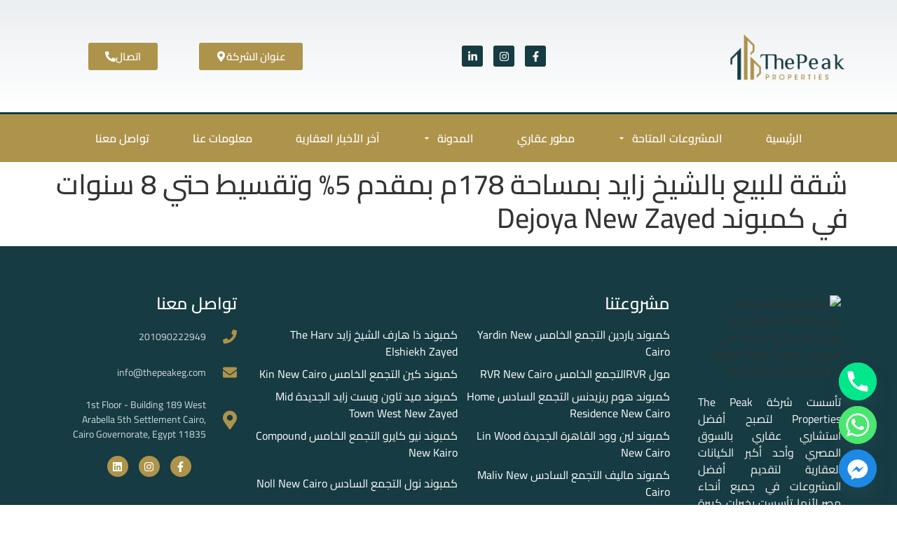

--- FILE ---
content_type: text/html; charset=UTF-8
request_url: https://thepeakeg.com/unitss/%D8%B4%D9%82%D8%A9-%D9%84%D9%84%D8%A8%D9%8A%D8%B9-%D8%A8%D8%A7%D9%84%D8%B4%D9%8A%D8%AE-%D8%B2%D8%A7%D9%8A%D8%AF-%D8%A8%D9%85%D8%B3%D8%A7%D8%AD%D8%A9-178%D9%85-%D8%A8%D9%85%D9%82%D8%AF%D9%85-5-%D9%88/
body_size: 29518
content:


<!doctype html> <html dir="rtl" lang="ar" prefix="og: https://ogp.me/ns#"> <head> 	<meta charset="UTF-8"> 	<meta name="viewport" content="width=device-width, initial-scale=1"> 	<link rel="profile" href="https://gmpg.org/xfn/11"> 	<title>شقة للبيع بالشيخ زايد بمساحة 178م بمقدم 5% وتقسيط حتي 8 سنوات في كمبوند Dejoya New Zayed - THE PEAK PROPERTIES</title> 	 	 		<!-- All in One SEO 4.8.8 - aioseo.com --> 	<meta name="robots" content="max-image-preview:large" /> 	<meta name="google-site-verification" content="qXElEB2mPus9BP2YUl1jeZpIPLRAbE86pof4gHCp5fI" /> 	<link rel="canonical" href="https://thepeakeg.com/unitss/%d8%b4%d9%82%d8%a9-%d9%84%d9%84%d8%a8%d9%8a%d8%b9-%d8%a8%d8%a7%d9%84%d8%b4%d9%8a%d8%ae-%d8%b2%d8%a7%d9%8a%d8%af-%d8%a8%d9%85%d8%b3%d8%a7%d8%ad%d8%a9-178%d9%85-%d8%a8%d9%85%d9%82%d8%af%d9%85-5-%d9%88/" /> 	<meta name="generator" content="All in One SEO (AIOSEO) 4.8.8" /> 		<meta property="og:locale" content="ar_AR" /> 		<meta property="og:site_name" content="THE PEAK PROPERTIES" /> 		<meta property="og:type" content="article" /> 		<meta property="og:title" content="شقة للبيع بالشيخ زايد بمساحة 178م بمقدم 5% وتقسيط حتي 8 سنوات في كمبوند Dejoya New Zayed - THE PEAK PROPERTIES" /> 		<meta property="og:url" content="https://thepeakeg.com/unitss/%d8%b4%d9%82%d8%a9-%d9%84%d9%84%d8%a8%d9%8a%d8%b9-%d8%a8%d8%a7%d9%84%d8%b4%d9%8a%d8%ae-%d8%b2%d8%a7%d9%8a%d8%af-%d8%a8%d9%85%d8%b3%d8%a7%d8%ad%d8%a9-178%d9%85-%d8%a8%d9%85%d9%82%d8%af%d9%85-5-%d9%88/" /> 		<meta property="og:image" content="https://thepeakeg.com/wp-content/uploads/2024/01/55555555.jpg" /> 		<meta property="og:image:secure_url" content="https://thepeakeg.com/wp-content/uploads/2024/01/55555555.jpg" /> 		<meta property="og:image:width" content="938" /> 		<meta property="og:image:height" content="474" /> 		<meta property="article:published_time" content="2024-01-30T17:03:31+00:00" /> 		<meta property="article:modified_time" content="2024-01-30T17:03:31+00:00" /> 		<meta name="twitter:card" content="summary_large_image" /> 		<meta name="twitter:title" content="شقة للبيع بالشيخ زايد بمساحة 178م بمقدم 5% وتقسيط حتي 8 سنوات في كمبوند Dejoya New Zayed - THE PEAK PROPERTIES" /> 		<meta name="twitter:image" content="https://thepeakeg.com/wp-content/uploads/2024/01/55555555.jpg" /> 		<script type="application/ld+json" class="aioseo-schema">
			{"@context":"https:\/\/schema.org","@graph":[{"@type":"BreadcrumbList","@id":"https:\/\/thepeakeg.com\/unitss\/%d8%b4%d9%82%d8%a9-%d9%84%d9%84%d8%a8%d9%8a%d8%b9-%d8%a8%d8%a7%d9%84%d8%b4%d9%8a%d8%ae-%d8%b2%d8%a7%d9%8a%d8%af-%d8%a8%d9%85%d8%b3%d8%a7%d8%ad%d8%a9-178%d9%85-%d8%a8%d9%85%d9%82%d8%af%d9%85-5-%d9%88\/#breadcrumblist","itemListElement":[{"@type":"ListItem","@id":"https:\/\/thepeakeg.com#listItem","position":1,"name":"Home","item":"https:\/\/thepeakeg.com","nextItem":{"@type":"ListItem","@id":"https:\/\/thepeakeg.com\/unit-loction\/%d9%85%d8%af%d9%8a%d9%86%d8%a9-%d8%a7%d9%84%d8%b4%d9%8a%d8%ae-%d8%b2%d8%a7%d9%8a%d8%af\/#listItem","name":"\u0645\u062f\u064a\u0646\u0629 \u0627\u0644\u0634\u064a\u062e \u0632\u0627\u064a\u062f"}},{"@type":"ListItem","@id":"https:\/\/thepeakeg.com\/unit-loction\/%d9%85%d8%af%d9%8a%d9%86%d8%a9-%d8%a7%d9%84%d8%b4%d9%8a%d8%ae-%d8%b2%d8%a7%d9%8a%d8%af\/#listItem","position":2,"name":"\u0645\u062f\u064a\u0646\u0629 \u0627\u0644\u0634\u064a\u062e \u0632\u0627\u064a\u062f","item":"https:\/\/thepeakeg.com\/unit-loction\/%d9%85%d8%af%d9%8a%d9%86%d8%a9-%d8%a7%d9%84%d8%b4%d9%8a%d8%ae-%d8%b2%d8%a7%d9%8a%d8%af\/","nextItem":{"@type":"ListItem","@id":"https:\/\/thepeakeg.com\/unitss\/%d8%b4%d9%82%d8%a9-%d9%84%d9%84%d8%a8%d9%8a%d8%b9-%d8%a8%d8%a7%d9%84%d8%b4%d9%8a%d8%ae-%d8%b2%d8%a7%d9%8a%d8%af-%d8%a8%d9%85%d8%b3%d8%a7%d8%ad%d8%a9-178%d9%85-%d8%a8%d9%85%d9%82%d8%af%d9%85-5-%d9%88\/#listItem","name":"\u0634\u0642\u0629 \u0644\u0644\u0628\u064a\u0639 \u0628\u0627\u0644\u0634\u064a\u062e \u0632\u0627\u064a\u062f \u0628\u0645\u0633\u0627\u062d\u0629 178\u0645 \u0628\u0645\u0642\u062f\u0645 5% \u0648\u062a\u0642\u0633\u064a\u0637 \u062d\u062a\u064a 8 \u0633\u0646\u0648\u0627\u062a \u0641\u064a \u0643\u0645\u0628\u0648\u0646\u062f Dejoya New Zayed"},"previousItem":{"@type":"ListItem","@id":"https:\/\/thepeakeg.com#listItem","name":"Home"}},{"@type":"ListItem","@id":"https:\/\/thepeakeg.com\/unitss\/%d8%b4%d9%82%d8%a9-%d9%84%d9%84%d8%a8%d9%8a%d8%b9-%d8%a8%d8%a7%d9%84%d8%b4%d9%8a%d8%ae-%d8%b2%d8%a7%d9%8a%d8%af-%d8%a8%d9%85%d8%b3%d8%a7%d8%ad%d8%a9-178%d9%85-%d8%a8%d9%85%d9%82%d8%af%d9%85-5-%d9%88\/#listItem","position":3,"name":"\u0634\u0642\u0629 \u0644\u0644\u0628\u064a\u0639 \u0628\u0627\u0644\u0634\u064a\u062e \u0632\u0627\u064a\u062f \u0628\u0645\u0633\u0627\u062d\u0629 178\u0645 \u0628\u0645\u0642\u062f\u0645 5% \u0648\u062a\u0642\u0633\u064a\u0637 \u062d\u062a\u064a 8 \u0633\u0646\u0648\u0627\u062a \u0641\u064a \u0643\u0645\u0628\u0648\u0646\u062f Dejoya New Zayed","previousItem":{"@type":"ListItem","@id":"https:\/\/thepeakeg.com\/unit-loction\/%d9%85%d8%af%d9%8a%d9%86%d8%a9-%d8%a7%d9%84%d8%b4%d9%8a%d8%ae-%d8%b2%d8%a7%d9%8a%d8%af\/#listItem","name":"\u0645\u062f\u064a\u0646\u0629 \u0627\u0644\u0634\u064a\u062e \u0632\u0627\u064a\u062f"}}]},{"@type":"Organization","@id":"https:\/\/thepeakeg.com\/#organization","name":"THE PEAK PEOPERTIES","description":"\u0633\u0643\u0646\u064a - \u062a\u062c\u0627\u0631\u064a - \u0625\u062f\u0627\u0631\u064a - \u0637\u0628\u064a - \u0641\u0646\u062f\u0642\u064a","url":"https:\/\/thepeakeg.com\/","telephone":"+201000207734","logo":{"@type":"ImageObject","url":"http:\/\/soh.mbc.mybluehost.me\/client2\/wp-content\/uploads\/2022\/06\/the_peak_logoArtboard-2-e1656929779237.png","@id":"https:\/\/thepeakeg.com\/unitss\/%d8%b4%d9%82%d8%a9-%d9%84%d9%84%d8%a8%d9%8a%d8%b9-%d8%a8%d8%a7%d9%84%d8%b4%d9%8a%d8%ae-%d8%b2%d8%a7%d9%8a%d8%af-%d8%a8%d9%85%d8%b3%d8%a7%d8%ad%d8%a9-178%d9%85-%d8%a8%d9%85%d9%82%d8%af%d9%85-5-%d9%88\/#organizationLogo"},"image":{"@id":"https:\/\/thepeakeg.com\/unitss\/%d8%b4%d9%82%d8%a9-%d9%84%d9%84%d8%a8%d9%8a%d8%b9-%d8%a8%d8%a7%d9%84%d8%b4%d9%8a%d8%ae-%d8%b2%d8%a7%d9%8a%d8%af-%d8%a8%d9%85%d8%b3%d8%a7%d8%ad%d8%a9-178%d9%85-%d8%a8%d9%85%d9%82%d8%af%d9%85-5-%d9%88\/#organizationLogo"}},{"@type":"WebPage","@id":"https:\/\/thepeakeg.com\/unitss\/%d8%b4%d9%82%d8%a9-%d9%84%d9%84%d8%a8%d9%8a%d8%b9-%d8%a8%d8%a7%d9%84%d8%b4%d9%8a%d8%ae-%d8%b2%d8%a7%d9%8a%d8%af-%d8%a8%d9%85%d8%b3%d8%a7%d8%ad%d8%a9-178%d9%85-%d8%a8%d9%85%d9%82%d8%af%d9%85-5-%d9%88\/#webpage","url":"https:\/\/thepeakeg.com\/unitss\/%d8%b4%d9%82%d8%a9-%d9%84%d9%84%d8%a8%d9%8a%d8%b9-%d8%a8%d8%a7%d9%84%d8%b4%d9%8a%d8%ae-%d8%b2%d8%a7%d9%8a%d8%af-%d8%a8%d9%85%d8%b3%d8%a7%d8%ad%d8%a9-178%d9%85-%d8%a8%d9%85%d9%82%d8%af%d9%85-5-%d9%88\/","name":"\u0634\u0642\u0629 \u0644\u0644\u0628\u064a\u0639 \u0628\u0627\u0644\u0634\u064a\u062e \u0632\u0627\u064a\u062f \u0628\u0645\u0633\u0627\u062d\u0629 178\u0645 \u0628\u0645\u0642\u062f\u0645 5% \u0648\u062a\u0642\u0633\u064a\u0637 \u062d\u062a\u064a 8 \u0633\u0646\u0648\u0627\u062a \u0641\u064a \u0643\u0645\u0628\u0648\u0646\u062f Dejoya New Zayed - THE PEAK PROPERTIES","inLanguage":"ar","isPartOf":{"@id":"https:\/\/thepeakeg.com\/#website"},"breadcrumb":{"@id":"https:\/\/thepeakeg.com\/unitss\/%d8%b4%d9%82%d8%a9-%d9%84%d9%84%d8%a8%d9%8a%d8%b9-%d8%a8%d8%a7%d9%84%d8%b4%d9%8a%d8%ae-%d8%b2%d8%a7%d9%8a%d8%af-%d8%a8%d9%85%d8%b3%d8%a7%d8%ad%d8%a9-178%d9%85-%d8%a8%d9%85%d9%82%d8%af%d9%85-5-%d9%88\/#breadcrumblist"},"image":{"@type":"ImageObject","url":"\/wp-content\/uploads\/2024\/01\/55555555.jpg","@id":"https:\/\/thepeakeg.com\/unitss\/%d8%b4%d9%82%d8%a9-%d9%84%d9%84%d8%a8%d9%8a%d8%b9-%d8%a8%d8%a7%d9%84%d8%b4%d9%8a%d8%ae-%d8%b2%d8%a7%d9%8a%d8%af-%d8%a8%d9%85%d8%b3%d8%a7%d8%ad%d8%a9-178%d9%85-%d8%a8%d9%85%d9%82%d8%af%d9%85-5-%d9%88\/#mainImage","width":938,"height":474},"primaryImageOfPage":{"@id":"https:\/\/thepeakeg.com\/unitss\/%d8%b4%d9%82%d8%a9-%d9%84%d9%84%d8%a8%d9%8a%d8%b9-%d8%a8%d8%a7%d9%84%d8%b4%d9%8a%d8%ae-%d8%b2%d8%a7%d9%8a%d8%af-%d8%a8%d9%85%d8%b3%d8%a7%d8%ad%d8%a9-178%d9%85-%d8%a8%d9%85%d9%82%d8%af%d9%85-5-%d9%88\/#mainImage"},"datePublished":"2024-01-30T17:03:31+00:00","dateModified":"2024-01-30T17:03:31+00:00"},{"@type":"WebSite","@id":"https:\/\/thepeakeg.com\/#website","url":"https:\/\/thepeakeg.com\/","name":"THE PEAK PEOPERTIES","alternateName":"THE PEAK","description":"\u0633\u0643\u0646\u064a - \u062a\u062c\u0627\u0631\u064a - \u0625\u062f\u0627\u0631\u064a - \u0637\u0628\u064a - \u0641\u0646\u062f\u0642\u064a","inLanguage":"ar","publisher":{"@id":"https:\/\/thepeakeg.com\/#organization"}}]}
		</script> 		<!-- All in One SEO -->  <link rel='dns-prefetch' href='//www.googletagmanager.com' /> <link rel="alternate" type="application/rss+xml" title="THE PEAK PROPERTIES &laquo; الخلاصة" href="https://thepeakeg.com/feed/" /> <link rel="alternate" type="application/rss+xml" title="THE PEAK PROPERTIES &laquo; خلاصة التعليقات" href="https://thepeakeg.com/comments/feed/" /> <script>
window._wpemojiSettings = {"baseUrl":"https:\/\/s.w.org\/images\/core\/emoji\/16.0.1\/72x72\/","ext":".png","svgUrl":"https:\/\/s.w.org\/images\/core\/emoji\/16.0.1\/svg\/","svgExt":".svg","source":{"concatemoji":"\/wp-includes\/js\/wp-emoji-release.min.js?ver=6.8.3"}};
/*! This file is auto-generated */
!function(s,n){var o,i,e;function c(e){try{var t={supportTests:e,timestamp:(new Date).valueOf()};sessionStorage.setItem(o,JSON.stringify(t))}catch(e){}}function p(e,t,n){e.clearRect(0,0,e.canvas.width,e.canvas.height),e.fillText(t,0,0);var t=new Uint32Array(e.getImageData(0,0,e.canvas.width,e.canvas.height).data),a=(e.clearRect(0,0,e.canvas.width,e.canvas.height),e.fillText(n,0,0),new Uint32Array(e.getImageData(0,0,e.canvas.width,e.canvas.height).data));return t.every(function(e,t){return e===a[t]})}function u(e,t){e.clearRect(0,0,e.canvas.width,e.canvas.height),e.fillText(t,0,0);for(var n=e.getImageData(16,16,1,1),a=0;a<n.data.length;a++)if(0!==n.data[a])return!1;return!0}function f(e,t,n,a){switch(t){case"flag":return n(e,"\ud83c\udff3\ufe0f\u200d\u26a7\ufe0f","\ud83c\udff3\ufe0f\u200b\u26a7\ufe0f")?!1:!n(e,"\ud83c\udde8\ud83c\uddf6","\ud83c\udde8\u200b\ud83c\uddf6")&&!n(e,"\ud83c\udff4\udb40\udc67\udb40\udc62\udb40\udc65\udb40\udc6e\udb40\udc67\udb40\udc7f","\ud83c\udff4\u200b\udb40\udc67\u200b\udb40\udc62\u200b\udb40\udc65\u200b\udb40\udc6e\u200b\udb40\udc67\u200b\udb40\udc7f");case"emoji":return!a(e,"\ud83e\udedf")}return!1}function g(e,t,n,a){var r="undefined"!=typeof WorkerGlobalScope&&self instanceof WorkerGlobalScope?new OffscreenCanvas(300,150):s.createElement("canvas"),o=r.getContext("2d",{willReadFrequently:!0}),i=(o.textBaseline="top",o.font="600 32px Arial",{});return e.forEach(function(e){i[e]=t(o,e,n,a)}),i}function t(e){var t=s.createElement("script");t.src=e,t.defer=!0,s.head.appendChild(t)}"undefined"!=typeof Promise&&(o="wpEmojiSettingsSupports",i=["flag","emoji"],n.supports={everything:!0,everythingExceptFlag:!0},e=new Promise(function(e){s.addEventListener("DOMContentLoaded",e,{once:!0})}),new Promise(function(t){var n=function(){try{var e=JSON.parse(sessionStorage.getItem(o));if("object"==typeof e&&"number"==typeof e.timestamp&&(new Date).valueOf()<e.timestamp+604800&&"object"==typeof e.supportTests)return e.supportTests}catch(e){}return null}();if(!n){if("undefined"!=typeof Worker&&"undefined"!=typeof OffscreenCanvas&&"undefined"!=typeof URL&&URL.createObjectURL&&"undefined"!=typeof Blob)try{var e="postMessage("+g.toString()+"("+[JSON.stringify(i),f.toString(),p.toString(),u.toString()].join(",")+"));",a=new Blob([e],{type:"text/javascript"}),r=new Worker(URL.createObjectURL(a),{name:"wpTestEmojiSupports"});return void(r.onmessage=function(e){c(n=e.data),r.terminate(),t(n)})}catch(e){}c(n=g(i,f,p,u))}t(n)}).then(function(e){for(var t in e)n.supports[t]=e[t],n.supports.everything=n.supports.everything&&n.supports[t],"flag"!==t&&(n.supports.everythingExceptFlag=n.supports.everythingExceptFlag&&n.supports[t]);n.supports.everythingExceptFlag=n.supports.everythingExceptFlag&&!n.supports.flag,n.DOMReady=!1,n.readyCallback=function(){n.DOMReady=!0}}).then(function(){return e}).then(function(){var e;n.supports.everything||(n.readyCallback(),(e=n.source||{}).concatemoji?t(e.concatemoji):e.wpemoji&&e.twemoji&&(t(e.twemoji),t(e.wpemoji)))}))}((window,document),window._wpemojiSettings);
</script> <link data-optimized="2" rel="stylesheet" href="/wp-content/litespeed/css/e38d81b9a861d6b015a8f6eab1b7d83b.css?ver=e2ba2" />                    <script defer="defer" src="/wp-content/plugins/widget-google-reviews/assets/js/public-main.js?ver=6.5" id="grw-public-main-js-js"></script> <script src="/wp-includes/js/jquery/jquery.min.js?ver=3.7.1" id="jquery-core-js"></script> <script src="/wp-includes/js/jquery/jquery-migrate.min.js?ver=3.4.1" id="jquery-migrate-js"></script>  <!-- Google tag (gtag.js) snippet added by Site Kit --> <!-- Google Analytics snippet added by Site Kit --> <script src="https://www.googletagmanager.com/gtag/js?id=G-JME0XY9ZJK" id="google_gtagjs-js" async></script> <script id="google_gtagjs-js-after">
window.dataLayer = window.dataLayer || [];function gtag(){dataLayer.push(arguments);}
gtag("set","linker",{"domains":["thepeakeg.com"]});
gtag("js", new Date());
gtag("set", "developer_id.dZTNiMT", true);
gtag("config", "G-JME0XY9ZJK");
</script> <link rel="https://api.w.org/" href="https://thepeakeg.com/wp-json/" /><link rel="alternate" title="JSON" type="application/json" href="https://thepeakeg.com/wp-json/wp/v2/unitss/24927" /><link rel="EditURI" type="application/rsd+xml" title="RSD" href="https://thepeakeg.com/xmlrpc.php?rsd" /> <meta name="generator" content="WordPress 6.8.3" /> <link rel='shortlink' href='https://thepeakeg.com/?p=24927' /> <link rel="alternate" title="oEmbed (JSON)" type="application/json+oembed" href="https://thepeakeg.com/wp-json/oembed/1.0/embed?url=https%3A%2F%2Fthepeakeg.com%2Funitss%2F%25d8%25b4%25d9%2582%25d8%25a9-%25d9%2584%25d9%2584%25d8%25a8%25d9%258a%25d8%25b9-%25d8%25a8%25d8%25a7%25d9%2584%25d8%25b4%25d9%258a%25d8%25ae-%25d8%25b2%25d8%25a7%25d9%258a%25d8%25af-%25d8%25a8%25d9%2585%25d8%25b3%25d8%25a7%25d8%25ad%25d8%25a9-178%25d9%2585-%25d8%25a8%25d9%2585%25d9%2582%25d8%25af%25d9%2585-5-%25d9%2588%2F&#038;lang=ar" /> <link rel="alternate" title="oEmbed (XML)" type="text/xml+oembed" href="https://thepeakeg.com/wp-json/oembed/1.0/embed?url=https%3A%2F%2Fthepeakeg.com%2Funitss%2F%25d8%25b4%25d9%2582%25d8%25a9-%25d9%2584%25d9%2584%25d8%25a8%25d9%258a%25d8%25b9-%25d8%25a8%25d8%25a7%25d9%2584%25d8%25b4%25d9%258a%25d8%25ae-%25d8%25b2%25d8%25a7%25d9%258a%25d8%25af-%25d8%25a8%25d9%2585%25d8%25b3%25d8%25a7%25d8%25ad%25d8%25a9-178%25d9%2585-%25d8%25a8%25d9%2585%25d9%2582%25d8%25af%25d9%2585-5-%25d9%2588%2F&#038;format=xml&#038;lang=ar" /> <meta name="generator" content="Site Kit by Google 1.171.0" /><meta name="generator" content="Elementor 3.32.4; features: e_font_icon_svg, additional_custom_breakpoints; settings: css_print_method-external, google_font-enabled, font_display-auto"> 			 			 <!-- Google Tag Manager snippet added by Site Kit --> <script>
			( function( w, d, s, l, i ) {
				w[l] = w[l] || [];
				w[l].push( {'gtm.start': new Date().getTime(), event: 'gtm.js'} );
				var f = d.getElementsByTagName( s )[0],
					j = d.createElement( s ), dl = l != 'dataLayer' ? '&l=' + l : '';
				j.async = true;
				j.src = 'https://www.googletagmanager.com/gtm.js?id=' + i + dl;
				f.parentNode.insertBefore( j, f );
			} )( window, document, 'script', 'dataLayer', 'GTM-KX3JTC3' );
			
</script>  <!-- End Google Tag Manager snippet added by Site Kit --> <link rel="icon" href="/wp-content/uploads/2022/12/cropped-the-peakArtboard-1-copy-2-32x32.png" sizes="32x32" /> <link rel="icon" href="/wp-content/uploads/2022/12/cropped-the-peakArtboard-1-copy-2-192x192.png" sizes="192x192" /> <link rel="apple-touch-icon" href="/wp-content/uploads/2022/12/cropped-the-peakArtboard-1-copy-2-180x180.png" /> <meta name="msapplication-TileImage" content="/wp-content/uploads/2022/12/cropped-the-peakArtboard-1-copy-2-270x270.png" /> </head> <body class="rtl wp-singular unitss-template-default single single-unitss postid-24927 wp-embed-responsive wp-theme-hello-elementor hello-elementor-default elementor-default elementor-kit-25">  		<!-- Google Tag Manager (noscript) snippet added by Site Kit --> 		<noscript> 			<iframe src="https://www.googletagmanager.com/ns.html?id=GTM-KX3JTC3" height="0" width="0" style="display:none;visibility:hidden"></iframe> 		</noscript> 		<!-- End Google Tag Manager (noscript) snippet added by Site Kit --> 		 <a class="skip-link screen-reader-text" href="#content">Skip to content</a>  		<div data-elementor-type="header" data-elementor-id="17382" class="elementor elementor-17382 elementor-location-header" data-elementor-post-type="elementor_library"> 					<section class="elementor-section elementor-top-section elementor-element elementor-element-ac9d103 elementor-section-height-min-height elementor-section-content-middle elementor-hidden-tablet elementor-hidden-mobile elementor-section-boxed elementor-section-height-default elementor-section-items-middle" data-id="ac9d103" data-element_type="section" data-settings="{&quot;background_background&quot;:&quot;gradient&quot;}"> 						<div class="elementor-container elementor-column-gap-no"> 					<div class="elementor-column elementor-col-33 elementor-top-column elementor-element elementor-element-46060c34" data-id="46060c34" data-element_type="column"> 			<div class="elementor-widget-wrap elementor-element-populated"> 						<div class="elementor-element elementor-element-6871aed elementor-widget elementor-widget-image" data-id="6871aed" data-element_type="widget" data-widget_type="image.default"> 				<div class="elementor-widget-container"> 																<a href="http://thepeakeg.com"> 							<img  fetchpriority="high" width="783" height="340"  src="/wp-content/uploads/2022/07/the_peak_logoArtboard-2-e1656929779237.png"  class="attachment-large size-large wp-image-17311" alt="شقة للبيع بالشيخ زايد بمساحة 178م بمقدم 5% وتقسيط حتي 8 سنوات في كمبوند Dejoya New Zayed | THE PEAK PROPERTIES" srcset="/wp-content/uploads/2022/07/the_peak_logoArtboard-2-e1656929779237.png 783w, /wp-content/uploads/2022/07/the_peak_logoArtboard-2-e1656929779237-300x130.png 300w, /wp-content/uploads/2022/07/the_peak_logoArtboard-2-e1656929779237-768x333.png 768w, /wp-content/uploads/2022/07/the_peak_logoArtboard-2-e1656929779237-496x215.png 496w" sizes="(max-width: 783px) 100vw, 783px" title="شقة للبيع بالشيخ زايد بمساحة 178م بمقدم 5% وتقسيط حتي 8 سنوات في كمبوند Dejoya New Zayed | THE PEAK PROPERTIES" />								</a> 															</div> 				</div> 					</div> 		</div> 				<div class="elementor-column elementor-col-33 elementor-top-column elementor-element elementor-element-6d6b51a1" data-id="6d6b51a1" data-element_type="column"> 			<div class="elementor-widget-wrap elementor-element-populated"> 						<div class="elementor-element elementor-element-51773fd9 e-grid-align-left elementor-shape-rounded elementor-grid-0 elementor-widget elementor-widget-social-icons" data-id="51773fd9" data-element_type="widget" data-widget_type="social-icons.default"> 				<div class="elementor-widget-container"> 							<div class="elementor-social-icons-wrapper elementor-grid" role="list"> 							<span class="elementor-grid-item" role="listitem"> 					<a class="elementor-icon elementor-social-icon elementor-social-icon-facebook-f elementor-repeater-item-320e991" href="https://www.facebook.com/thepeakegy" target="_blank"> 						<span class="elementor-screen-only">Facebook-f</span> 						<svg aria-hidden="true" class="e-font-icon-svg e-fab-facebook-f" viewbox="0 0 320 512" xmlns="http://www.w3.org/2000/svg"><path d="M279.14 288l14.22-92.66h-88.91v-60.13c0-25.35 12.42-50.06 52.24-50.06h40.42V6.26S260.43 0 225.36 0c-73.22 0-121.08 44.38-121.08 124.72v70.62H22.89V288h81.39v224h100.17V288z"></path></svg>					</a> 				</span> 							<span class="elementor-grid-item" role="listitem"> 					<a class="elementor-icon elementor-social-icon elementor-social-icon-instagram elementor-repeater-item-1491259" href="https://www.instagram.com/thepeakegy/" target="_blank"> 						<span class="elementor-screen-only">Instagram</span> 						<svg aria-hidden="true" class="e-font-icon-svg e-fab-instagram" viewbox="0 0 448 512" xmlns="http://www.w3.org/2000/svg"><path d="M224.1 141c-63.6 0-114.9 51.3-114.9 114.9s51.3 114.9 114.9 114.9S339 319.5 339 255.9 287.7 141 224.1 141zm0 189.6c-41.1 0-74.7-33.5-74.7-74.7s33.5-74.7 74.7-74.7 74.7 33.5 74.7 74.7-33.6 74.7-74.7 74.7zm146.4-194.3c0 14.9-12 26.8-26.8 26.8-14.9 0-26.8-12-26.8-26.8s12-26.8 26.8-26.8 26.8 12 26.8 26.8zm76.1 27.2c-1.7-35.9-9.9-67.7-36.2-93.9-26.2-26.2-58-34.4-93.9-36.2-37-2.1-147.9-2.1-184.9 0-35.8 1.7-67.6 9.9-93.9 36.1s-34.4 58-36.2 93.9c-2.1 37-2.1 147.9 0 184.9 1.7 35.9 9.9 67.7 36.2 93.9s58 34.4 93.9 36.2c37 2.1 147.9 2.1 184.9 0 35.9-1.7 67.7-9.9 93.9-36.2 26.2-26.2 34.4-58 36.2-93.9 2.1-37 2.1-147.8 0-184.8zM398.8 388c-7.8 19.6-22.9 34.7-42.6 42.6-29.5 11.7-99.5 9-132.1 9s-102.7 2.6-132.1-9c-19.6-7.8-34.7-22.9-42.6-42.6-11.7-29.5-9-99.5-9-132.1s-2.6-102.7 9-132.1c7.8-19.6 22.9-34.7 42.6-42.6 29.5-11.7 99.5-9 132.1-9s102.7-2.6 132.1 9c19.6 7.8 34.7 22.9 42.6 42.6 11.7 29.5 9 99.5 9 132.1s2.7 102.7-9 132.1z"></path></svg>					</a> 				</span> 							<span class="elementor-grid-item" role="listitem"> 					<a class="elementor-icon elementor-social-icon elementor-social-icon-linkedin-in elementor-repeater-item-f33d1ce" href="https://www.linkedin.com/company/the-peak-properties/" target="_blank"> 						<span class="elementor-screen-only">Linkedin-in</span> 						<svg aria-hidden="true" class="e-font-icon-svg e-fab-linkedin-in" viewbox="0 0 448 512" xmlns="http://www.w3.org/2000/svg"><path d="M100.28 448H7.4V148.9h92.88zM53.79 108.1C24.09 108.1 0 83.5 0 53.8a53.79 53.79 0 0 1 107.58 0c0 29.7-24.1 54.3-53.79 54.3zM447.9 448h-92.68V302.4c0-34.7-.7-79.2-48.29-79.2-48.29 0-55.69 37.7-55.69 76.7V448h-92.78V148.9h89.08v40.8h1.3c12.4-23.5 42.69-48.3 87.88-48.3 94 0 111.28 61.9 111.28 142.3V448z"></path></svg>					</a> 				</span> 					</div> 						</div> 				</div> 					</div> 		</div> 				<div class="elementor-column elementor-col-33 elementor-top-column elementor-element elementor-element-35911b34" data-id="35911b34" data-element_type="column"> 			<div class="elementor-widget-wrap elementor-element-populated"> 						<section class="elementor-section elementor-inner-section elementor-element elementor-element-314cb275 elementor-hidden-phone elementor-section-boxed elementor-section-height-default elementor-section-height-default" data-id="314cb275" data-element_type="section"> 						<div class="elementor-container elementor-column-gap-default"> 					<div class="elementor-column elementor-col-50 elementor-inner-column elementor-element elementor-element-6b0ed8d5" data-id="6b0ed8d5" data-element_type="column"> 			<div class="elementor-widget-wrap elementor-element-populated"> 						<div class="elementor-element elementor-element-1b6bdb8 elementor-align-left elementor-widget elementor-widget-button" data-id="1b6bdb8" data-element_type="widget" data-widget_type="button.default"> 				<div class="elementor-widget-container"> 									<div class="elementor-button-wrapper"> 					<a class="elementor-button elementor-button-link elementor-size-sm" href="https://www.google.com/maps/dir/?api=1&#038;destination=29.986386089114%2C31.430447101593"> 						<span class="elementor-button-content-wrapper"> 						<span class="elementor-button-icon"> 				<svg aria-hidden="true" class="e-font-icon-svg e-fas-map-marker-alt" viewbox="0 0 384 512" xmlns="http://www.w3.org/2000/svg"><path d="M172.268 501.67C26.97 291.031 0 269.413 0 192 0 85.961 85.961 0 192 0s192 85.961 192 192c0 77.413-26.97 99.031-172.268 309.67-9.535 13.774-29.93 13.773-39.464 0zM192 272c44.183 0 80-35.817 80-80s-35.817-80-80-80-80 35.817-80 80 35.817 80 80 80z"></path></svg>			</span> 									<span class="elementor-button-text">عنوان الشركة</span> 					</span> 					</a> 				</div> 								</div> 				</div> 					</div> 		</div> 				<div class="elementor-column elementor-col-50 elementor-inner-column elementor-element elementor-element-38d5b118" data-id="38d5b118" data-element_type="column"> 			<div class="elementor-widget-wrap elementor-element-populated"> 						<div class="elementor-element elementor-element-3d413f5 elementor-align-center elementor-widget elementor-widget-button" data-id="3d413f5" data-element_type="widget" data-widget_type="button.default"> 				<div class="elementor-widget-container"> 									<div class="elementor-button-wrapper"> 					<a class="elementor-button elementor-button-link elementor-size-sm" href="tel:201090222949"> 						<span class="elementor-button-content-wrapper"> 						<span class="elementor-button-icon"> 				<svg aria-hidden="true" class="e-font-icon-svg e-fas-phone-alt" viewbox="0 0 512 512" xmlns="http://www.w3.org/2000/svg"><path d="M497.39 361.8l-112-48a24 24 0 0 0-28 6.9l-49.6 60.6A370.66 370.66 0 0 1 130.6 204.11l60.6-49.6a23.94 23.94 0 0 0 6.9-28l-48-112A24.16 24.16 0 0 0 122.6.61l-104 24A24 24 0 0 0 0 48c0 256.5 207.9 464 464 464a24 24 0 0 0 23.4-18.6l24-104a24.29 24.29 0 0 0-14.01-27.6z"></path></svg>			</span> 									<span class="elementor-button-text">اتصال</span> 					</span> 					</a> 				</div> 								</div> 				</div> 					</div> 		</div> 					</div> 		</section> 					</div> 		</div> 					</div> 		</section> 				<section class="elementor-section elementor-top-section elementor-element elementor-element-44da2b5 elementor-section-height-min-height elementor-section-content-middle elementor-hidden-desktop elementor-section-boxed elementor-section-height-default elementor-section-items-middle" data-id="44da2b5" data-element_type="section" data-settings="{&quot;background_background&quot;:&quot;gradient&quot;}"> 						<div class="elementor-container elementor-column-gap-no"> 					<div class="elementor-column elementor-col-50 elementor-top-column elementor-element elementor-element-212cdb7" data-id="212cdb7" data-element_type="column"> 			<div class="elementor-widget-wrap elementor-element-populated"> 						<div class="elementor-element elementor-element-be9c67b elementor-widget elementor-widget-image" data-id="be9c67b" data-element_type="widget" data-widget_type="image.default"> 				<div class="elementor-widget-container"> 																<a href="https://thepeakeg.com"> 							<img  fetchpriority="high" width="783" height="340"  src="/wp-content/uploads/2022/07/the_peak_logoArtboard-2-e1656929779237.png"  class="attachment-large size-large wp-image-17311" alt="شقة للبيع بالشيخ زايد بمساحة 178م بمقدم 5% وتقسيط حتي 8 سنوات في كمبوند Dejoya New Zayed | THE PEAK PROPERTIES" srcset="/wp-content/uploads/2022/07/the_peak_logoArtboard-2-e1656929779237.png 783w, /wp-content/uploads/2022/07/the_peak_logoArtboard-2-e1656929779237-300x130.png 300w, /wp-content/uploads/2022/07/the_peak_logoArtboard-2-e1656929779237-768x333.png 768w, /wp-content/uploads/2022/07/the_peak_logoArtboard-2-e1656929779237-496x215.png 496w" sizes="(max-width: 783px) 100vw, 783px" title="شقة للبيع بالشيخ زايد بمساحة 178م بمقدم 5% وتقسيط حتي 8 سنوات في كمبوند Dejoya New Zayed | THE PEAK PROPERTIES" />								</a> 															</div> 				</div> 					</div> 		</div> 				<div class="elementor-column elementor-col-50 elementor-top-column elementor-element elementor-element-0571e7d" data-id="0571e7d" data-element_type="column"> 			<div class="elementor-widget-wrap elementor-element-populated"> 						<section class="elementor-section elementor-inner-section elementor-element elementor-element-b880ebb elementor-hidden-phone elementor-section-boxed elementor-section-height-default elementor-section-height-default" data-id="b880ebb" data-element_type="section"> 						<div class="elementor-container elementor-column-gap-default"> 					<div class="elementor-column elementor-col-50 elementor-inner-column elementor-element elementor-element-335be71" data-id="335be71" data-element_type="column"> 			<div class="elementor-widget-wrap elementor-element-populated"> 						<div class="elementor-element elementor-element-4f5e1b8 elementor-align-left elementor-widget elementor-widget-button" data-id="4f5e1b8" data-element_type="widget" data-widget_type="button.default"> 				<div class="elementor-widget-container"> 									<div class="elementor-button-wrapper"> 					<a class="elementor-button elementor-button-link elementor-size-sm" href="https://www.google.com/maps/dir/?api=1&#038;destination=29.986386089114%2C31.430447101593"> 						<span class="elementor-button-content-wrapper"> 						<span class="elementor-button-icon"> 				<svg aria-hidden="true" class="e-font-icon-svg e-fas-map-marker-alt" viewbox="0 0 384 512" xmlns="http://www.w3.org/2000/svg"><path d="M172.268 501.67C26.97 291.031 0 269.413 0 192 0 85.961 85.961 0 192 0s192 85.961 192 192c0 77.413-26.97 99.031-172.268 309.67-9.535 13.774-29.93 13.773-39.464 0zM192 272c44.183 0 80-35.817 80-80s-35.817-80-80-80-80 35.817-80 80 35.817 80 80 80z"></path></svg>			</span> 									<span class="elementor-button-text">عنوان الشركة</span> 					</span> 					</a> 				</div> 								</div> 				</div> 					</div> 		</div> 				<div class="elementor-column elementor-col-50 elementor-inner-column elementor-element elementor-element-9deb07c" data-id="9deb07c" data-element_type="column"> 			<div class="elementor-widget-wrap elementor-element-populated"> 						<div class="elementor-element elementor-element-16804f8 elementor-align-center elementor-widget elementor-widget-button" data-id="16804f8" data-element_type="widget" data-widget_type="button.default"> 				<div class="elementor-widget-container"> 									<div class="elementor-button-wrapper"> 					<a class="elementor-button elementor-button-link elementor-size-sm" href="tel:201090222949"> 						<span class="elementor-button-content-wrapper"> 						<span class="elementor-button-icon"> 				<svg aria-hidden="true" class="e-font-icon-svg e-fas-phone-alt" viewbox="0 0 512 512" xmlns="http://www.w3.org/2000/svg"><path d="M497.39 361.8l-112-48a24 24 0 0 0-28 6.9l-49.6 60.6A370.66 370.66 0 0 1 130.6 204.11l60.6-49.6a23.94 23.94 0 0 0 6.9-28l-48-112A24.16 24.16 0 0 0 122.6.61l-104 24A24 24 0 0 0 0 48c0 256.5 207.9 464 464 464a24 24 0 0 0 23.4-18.6l24-104a24.29 24.29 0 0 0-14.01-27.6z"></path></svg>			</span> 									<span class="elementor-button-text">أتصال</span> 					</span> 					</a> 				</div> 								</div> 				</div> 					</div> 		</div> 					</div> 		</section> 					</div> 		</div> 					</div> 		</section> 				<nav class="elementor-section elementor-top-section elementor-element elementor-element-30597e51 elementor-section-content-middle elementor-hidden-tablet elementor-hidden-mobile elementor-section-boxed elementor-section-height-default elementor-section-height-default" data-id="30597e51" data-element_type="section" data-settings="{&quot;background_background&quot;:&quot;classic&quot;}"> 						<div class="elementor-container elementor-column-gap-no"> 					<div class="elementor-column elementor-col-100 elementor-top-column elementor-element elementor-element-b391e59" data-id="b391e59" data-element_type="column"> 			<div class="elementor-widget-wrap elementor-element-populated"> 						<div class="elementor-element elementor-element-ddc1320 elementor-nav-menu--stretch elementor-nav-menu__align-center elementor-nav-menu--dropdown-tablet elementor-nav-menu__text-align-aside elementor-nav-menu--toggle elementor-nav-menu--burger elementor-widget elementor-widget-nav-menu" data-id="ddc1320" data-element_type="widget" data-settings="{&quot;full_width&quot;:&quot;stretch&quot;,&quot;layout&quot;:&quot;horizontal&quot;,&quot;submenu_icon&quot;:{&quot;value&quot;:&quot;&lt;svg class=\&quot;e-font-icon-svg e-fas-caret-down\&quot; viewBox=\&quot;0 0 320 512\&quot; xmlns=\&quot;http:\/\/www.w3.org\/2000\/svg\&quot;&gt;&lt;path d=\&quot;M31.3 192h257.3c17.8 0 26.7 21.5 14.1 34.1L174.1 354.8c-7.8 7.8-20.5 7.8-28.3 0L17.2 226.1C4.6 213.5 13.5 192 31.3 192z\&quot;&gt;&lt;\/path&gt;&lt;\/svg&gt;&quot;,&quot;library&quot;:&quot;fa-solid&quot;},&quot;toggle&quot;:&quot;burger&quot;}" data-widget_type="nav-menu.default"> 				<div class="elementor-widget-container"> 								<nav aria-label="Menu" class="elementor-nav-menu--main elementor-nav-menu__container elementor-nav-menu--layout-horizontal e--pointer-background e--animation-fade"> 				<ul id="menu-1-ddc1320" class="elementor-nav-menu"><li class="menu-item menu-item-type-post_type menu-item-object-page menu-item-home menu-item-17416"><a href="https://thepeakeg.com/" class="elementor-item">الرئيسية</a></li> <li class="menu-item menu-item-type-post_type menu-item-object-page menu-item-has-children menu-item-17409"><a href="https://thepeakeg.com/%d8%a7%d9%84%d9%85%d8%b4%d8%b1%d9%88%d8%b9%d8%a7%d8%aa-%d8%a7%d9%84%d9%85%d8%aa%d8%a7%d8%ad%d8%a9/" class="elementor-item">المشروعات المتاحة</a> <ul class="sub-menu elementor-nav-menu--dropdown"> 	<li class="menu-item menu-item-type-taxonomy menu-item-object-property_area menu-item-19193"><a href="https://thepeakeg.com/area/%d8%a7%d9%84%d8%b9%d8%a7%d8%b5%d9%85%d8%a9-%d8%a7%d9%84%d8%a5%d8%af%d8%a7%d8%b1%d9%8a%d8%a9-%d8%a7%d9%84%d8%ac%d8%af%d9%8a%d8%af%d8%a9/" class="elementor-sub-item">العاصمة الإدارية الجديدة</a></li> 	<li class="menu-item menu-item-type-taxonomy menu-item-object-property_area menu-item-17411"><a href="https://thepeakeg.com/area/%d8%a7%d9%84%d8%b3%d8%a7%d8%ad%d9%84-%d8%a7%d9%84%d8%b4%d9%85%d8%a7%d9%84%d9%8a/" class="elementor-sub-item">الساحل الشمالي</a></li> 	<li class="menu-item menu-item-type-taxonomy menu-item-object-property_area menu-item-17412"><a href="https://thepeakeg.com/area/%d8%a7%d9%84%d8%aa%d8%ac%d9%85%d8%b9-%d8%a7%d9%84%d8%ae%d8%a7%d9%85%d8%b3/" class="elementor-sub-item">التجمع الخامس</a></li> 	<li class="menu-item menu-item-type-taxonomy menu-item-object-property_area menu-item-19194"><a href="https://thepeakeg.com/area/6-%d8%a3%d9%83%d8%aa%d9%88%d8%a8%d8%b1/" class="elementor-sub-item">6 أكتوبر</a></li> 	<li class="menu-item menu-item-type-taxonomy menu-item-object-property_area menu-item-19195"><a href="https://thepeakeg.com/area/%d8%a7%d9%84%d8%b9%d9%8a%d9%86-%d8%b3%d8%ae%d9%86%d8%a9/" class="elementor-sub-item">العين سخنة</a></li> 	<li class="menu-item menu-item-type-taxonomy menu-item-object-property_area menu-item-19197"><a href="https://thepeakeg.com/area/%d9%85%d8%af%d9%8a%d9%86%d8%a9-%d8%a7%d9%84%d9%85%d8%b3%d8%aa%d9%82%d8%a8%d9%84/" class="elementor-sub-item">مدينة المستقبل</a></li> 	<li class="menu-item menu-item-type-taxonomy menu-item-object-property_area menu-item-19196"><a href="https://thepeakeg.com/area/%d8%a7%d9%84%d8%b4%d9%8a%d8%ae-%d8%b2%d8%a7%d9%8a%d8%af/" class="elementor-sub-item">الشيخ زايد</a></li> 	<li class="menu-item menu-item-type-taxonomy menu-item-object-property_area menu-item-19198"><a href="https://thepeakeg.com/area/%d8%a7%d9%84%d8%b9%d9%84%d9%85%d9%8a%d9%86-%d8%a7%d9%84%d8%ac%d8%af%d9%8a%d8%af%d8%a9/" class="elementor-sub-item">العلمين الجديدة</a></li> </ul> </li> <li class="menu-item menu-item-type-post_type menu-item-object-page menu-item-17653"><a href="https://thepeakeg.com/%d9%85%d8%b7%d9%88%d8%b1-%d8%b9%d9%82%d8%a7%d8%b1%d9%8a/" class="elementor-item">مطور عقاري</a></li> <li class="menu-item menu-item-type-post_type menu-item-object-page menu-item-has-children menu-item-19781"><a href="https://thepeakeg.com/%d8%a7%d9%84%d9%85%d8%af%d9%88%d9%86%d8%a9-2/" class="elementor-item">المدونة</a> <ul class="sub-menu elementor-nav-menu--dropdown"> 	<li class="menu-item menu-item-type-post_type menu-item-object-page menu-item-22327"><a href="https://thepeakeg.com/%d8%b4%d9%82%d9%82-%d9%84%d9%84%d8%a8%d9%8a%d8%b9-%d8%a8%d8%a7%d9%84%d8%b9%d8%a7%d8%b5%d9%85%d8%a9-%d8%a7%d9%84%d8%a5%d8%af%d8%a7%d8%b1%d9%8a%d8%a9-%d8%a7%d9%84%d8%ac%d8%af%d9%8a%d8%af%d8%a9/" class="elementor-sub-item">شقق للبيع بالعاصمة الإدارية الجديدة</a></li> 	<li class="menu-item menu-item-type-custom menu-item-object-custom menu-item-21159"><a href="https://thepeakeg.com/%d8%a7%d9%84%d9%85%d8%af%d9%88%d9%86%d8%a9-2/?ucterms=category~%d8%a7%d9%84%d9%85%d8%af%d9%86-%d8%a7%d9%84%d8%ac%d8%af%d9%8a%d8%af%d8%a9" class="elementor-sub-item">المدن الجديدة</a></li> 	<li class="menu-item menu-item-type-custom menu-item-object-custom menu-item-21158"><a href="https://thepeakeg.com/%d8%a7%d9%84%d9%85%d8%af%d9%88%d9%86%d8%a9-2/?ucterms=category~%d8%a3%d9%87%d9%85-%d9%85%d8%b9%d8%a7%d9%84%d9%85-%d8%a7%d9%84%d8%b9%d8%a7%d8%b5%d9%85%d8%a9-%d8%a7%d9%84%d8%a5%d8%af%d8%a7%d8%b1%d9%8a%d8%a9-%d8%a7%d9%84%d8%ac%d8%af%d9%8a%d8%af%d8%a9" class="elementor-sub-item">أهم معالم العاصمة الإدارية الجديدة</a></li> 	<li class="menu-item menu-item-type-custom menu-item-object-custom menu-item-21157"><a href="https://thepeakeg.com/%d8%a7%d9%84%d9%85%d8%af%d9%88%d9%86%d8%a9-2/?ucterms=category~%d8%a7%d8%ad%d9%8a%d8%a7%d8%a1-%d8%a7%d9%84%d8%b9%d8%a7%d8%b5%d9%85%d8%a9-%d8%a7%d9%84%d8%a7%d8%af%d8%a7%d8%b1%d9%8a%d8%a9-%d8%a7%d9%84%d8%ac%d8%af%d9%8a%d8%af%d8%a9-ar" class="elementor-sub-item">احياء العاصمة الادارية</a></li> 	<li class="menu-item menu-item-type-custom menu-item-object-custom menu-item-21155"><a href="https://thepeakeg.com/%d8%a7%d9%84%d9%85%d8%af%d9%88%d9%86%d8%a9-2/?ucterms=category~%d8%a3%d9%81%d8%b6%d9%84-%d8%a7%d9%84%d9%85%d8%b4%d8%b1%d9%88%d8%b9%d8%a7%d8%aa-ar" class="elementor-sub-item">أفضل المشروعات</a></li> 	<li class="menu-item menu-item-type-custom menu-item-object-custom menu-item-21154"><a href="https://thepeakeg.com/%d8%a7%d9%84%d9%85%d8%af%d9%88%d9%86%d8%a9-2/?ucterms=category~%d8%a7%d8%ad%d9%8a%d8%a7%d8%a1-%d8%a7%d9%84%d8%aa%d8%ac%d9%85%d8%b9-%d8%a7%d9%84%d8%ae%d8%a7%d9%85%d8%b3" class="elementor-sub-item">احياء التجمع الخامس</a></li> 	<li class="menu-item menu-item-type-custom menu-item-object-custom menu-item-21153"><a href="https://thepeakeg.com/%d8%a7%d9%84%d9%85%d8%af%d9%88%d9%86%d8%a9-2/?ucterms=category~%d8%a3%d9%81%d8%b6%d9%84-%d8%a3%d9%86%d9%88%d8%a7%d8%b9-%d8%a7%d9%84%d8%a7%d8%b3%d8%aa%d8%ab%d9%85%d8%a7%d8%b1" class="elementor-sub-item">أفضل انواع الاستثمار</a></li> 	<li class="menu-item menu-item-type-custom menu-item-object-custom menu-item-21152"><a href="https://thepeakeg.com/%d8%a7%d9%84%d9%85%d8%af%d9%88%d9%86%d8%a9-2/?ucterms=category~%d8%a7%d9%84%d9%85%d8%b9%d8%a7%d8%b1%d8%b6-%d8%a7%d9%84%d8%b9%d9%82%d8%a7%d8%b1%d9%8a%d8%a9" class="elementor-sub-item">المعارض العقارية</a></li> 	<li class="menu-item menu-item-type-custom menu-item-object-custom menu-item-21151"><a href="https://thepeakeg.com/%d8%a7%d9%84%d9%85%d8%af%d9%88%d9%86%d8%a9-2/?ucterms=category~%d8%a3%d8%ad%d9%8a%d8%a7%d8%a1-%d9%85%d8%af%d9%8a%d9%86%d8%a9-6-%d8%a3%d9%83%d8%aa%d9%88%d8%a8%d8%b1-ar" class="elementor-sub-item">أحياء مدينة 6 أكتوبر</a></li> </ul> </li> <li class="menu-item menu-item-type-post_type menu-item-object-page menu-item-20867"><a href="https://thepeakeg.com/%d8%a2%d8%ae%d8%b1-%d8%a7%d9%84%d8%a3%d8%ae%d8%a8%d8%a7%d8%b1-%d8%a7%d9%84%d8%b9%d9%82%d8%a7%d8%b1%d9%8a%d8%a9/" class="elementor-item">آخر الأخبار العقارية</a></li> <li class="menu-item menu-item-type-post_type menu-item-object-page menu-item-17421"><a href="https://thepeakeg.com/about/" class="elementor-item">معلومات عنا</a></li> <li class="menu-item menu-item-type-post_type menu-item-object-page menu-item-17422"><a href="https://thepeakeg.com/contact/" class="elementor-item">تواصل معنا</a></li> </ul>			</nav> 					<div class="elementor-menu-toggle" role="button" tabindex="0" aria-label="Menu Toggle" aria-expanded="false"> 			<svg aria-hidden="true" role="presentation" class="elementor-menu-toggle__icon--open e-font-icon-svg e-eicon-menu-bar" viewbox="0 0 1000 1000" xmlns="http://www.w3.org/2000/svg"><path d="M104 333H896C929 333 958 304 958 271S929 208 896 208H104C71 208 42 237 42 271S71 333 104 333ZM104 583H896C929 583 958 554 958 521S929 458 896 458H104C71 458 42 487 42 521S71 583 104 583ZM104 833H896C929 833 958 804 958 771S929 708 896 708H104C71 708 42 737 42 771S71 833 104 833Z"></path></svg><svg aria-hidden="true" role="presentation" class="elementor-menu-toggle__icon--close e-font-icon-svg e-eicon-close" viewbox="0 0 1000 1000" xmlns="http://www.w3.org/2000/svg"><path d="M742 167L500 408 258 167C246 154 233 150 217 150 196 150 179 158 167 167 154 179 150 196 150 212 150 229 154 242 171 254L408 500 167 742C138 771 138 800 167 829 196 858 225 858 254 829L496 587 738 829C750 842 767 846 783 846 800 846 817 842 829 829 842 817 846 804 846 783 846 767 842 750 829 737L588 500 833 258C863 229 863 200 833 171 804 137 775 137 742 167Z"></path></svg>		</div> 					<nav class="elementor-nav-menu--dropdown elementor-nav-menu__container" aria-hidden="true"> 				<ul id="menu-2-ddc1320" class="elementor-nav-menu"><li class="menu-item menu-item-type-post_type menu-item-object-page menu-item-home menu-item-17416"><a href="https://thepeakeg.com/" class="elementor-item" tabindex="-1">الرئيسية</a></li> <li class="menu-item menu-item-type-post_type menu-item-object-page menu-item-has-children menu-item-17409"><a href="https://thepeakeg.com/%d8%a7%d9%84%d9%85%d8%b4%d8%b1%d9%88%d8%b9%d8%a7%d8%aa-%d8%a7%d9%84%d9%85%d8%aa%d8%a7%d8%ad%d8%a9/" class="elementor-item" tabindex="-1">المشروعات المتاحة</a> <ul class="sub-menu elementor-nav-menu--dropdown"> 	<li class="menu-item menu-item-type-taxonomy menu-item-object-property_area menu-item-19193"><a href="https://thepeakeg.com/area/%d8%a7%d9%84%d8%b9%d8%a7%d8%b5%d9%85%d8%a9-%d8%a7%d9%84%d8%a5%d8%af%d8%a7%d8%b1%d9%8a%d8%a9-%d8%a7%d9%84%d8%ac%d8%af%d9%8a%d8%af%d8%a9/" class="elementor-sub-item" tabindex="-1">العاصمة الإدارية الجديدة</a></li> 	<li class="menu-item menu-item-type-taxonomy menu-item-object-property_area menu-item-17411"><a href="https://thepeakeg.com/area/%d8%a7%d9%84%d8%b3%d8%a7%d8%ad%d9%84-%d8%a7%d9%84%d8%b4%d9%85%d8%a7%d9%84%d9%8a/" class="elementor-sub-item" tabindex="-1">الساحل الشمالي</a></li> 	<li class="menu-item menu-item-type-taxonomy menu-item-object-property_area menu-item-17412"><a href="https://thepeakeg.com/area/%d8%a7%d9%84%d8%aa%d8%ac%d9%85%d8%b9-%d8%a7%d9%84%d8%ae%d8%a7%d9%85%d8%b3/" class="elementor-sub-item" tabindex="-1">التجمع الخامس</a></li> 	<li class="menu-item menu-item-type-taxonomy menu-item-object-property_area menu-item-19194"><a href="https://thepeakeg.com/area/6-%d8%a3%d9%83%d8%aa%d9%88%d8%a8%d8%b1/" class="elementor-sub-item" tabindex="-1">6 أكتوبر</a></li> 	<li class="menu-item menu-item-type-taxonomy menu-item-object-property_area menu-item-19195"><a href="https://thepeakeg.com/area/%d8%a7%d9%84%d8%b9%d9%8a%d9%86-%d8%b3%d8%ae%d9%86%d8%a9/" class="elementor-sub-item" tabindex="-1">العين سخنة</a></li> 	<li class="menu-item menu-item-type-taxonomy menu-item-object-property_area menu-item-19197"><a href="https://thepeakeg.com/area/%d9%85%d8%af%d9%8a%d9%86%d8%a9-%d8%a7%d9%84%d9%85%d8%b3%d8%aa%d9%82%d8%a8%d9%84/" class="elementor-sub-item" tabindex="-1">مدينة المستقبل</a></li> 	<li class="menu-item menu-item-type-taxonomy menu-item-object-property_area menu-item-19196"><a href="https://thepeakeg.com/area/%d8%a7%d9%84%d8%b4%d9%8a%d8%ae-%d8%b2%d8%a7%d9%8a%d8%af/" class="elementor-sub-item" tabindex="-1">الشيخ زايد</a></li> 	<li class="menu-item menu-item-type-taxonomy menu-item-object-property_area menu-item-19198"><a href="https://thepeakeg.com/area/%d8%a7%d9%84%d8%b9%d9%84%d9%85%d9%8a%d9%86-%d8%a7%d9%84%d8%ac%d8%af%d9%8a%d8%af%d8%a9/" class="elementor-sub-item" tabindex="-1">العلمين الجديدة</a></li> </ul> </li> <li class="menu-item menu-item-type-post_type menu-item-object-page menu-item-17653"><a href="https://thepeakeg.com/%d9%85%d8%b7%d9%88%d8%b1-%d8%b9%d9%82%d8%a7%d8%b1%d9%8a/" class="elementor-item" tabindex="-1">مطور عقاري</a></li> <li class="menu-item menu-item-type-post_type menu-item-object-page menu-item-has-children menu-item-19781"><a href="https://thepeakeg.com/%d8%a7%d9%84%d9%85%d8%af%d9%88%d9%86%d8%a9-2/" class="elementor-item" tabindex="-1">المدونة</a> <ul class="sub-menu elementor-nav-menu--dropdown"> 	<li class="menu-item menu-item-type-post_type menu-item-object-page menu-item-22327"><a href="https://thepeakeg.com/%d8%b4%d9%82%d9%82-%d9%84%d9%84%d8%a8%d9%8a%d8%b9-%d8%a8%d8%a7%d9%84%d8%b9%d8%a7%d8%b5%d9%85%d8%a9-%d8%a7%d9%84%d8%a5%d8%af%d8%a7%d8%b1%d9%8a%d8%a9-%d8%a7%d9%84%d8%ac%d8%af%d9%8a%d8%af%d8%a9/" class="elementor-sub-item" tabindex="-1">شقق للبيع بالعاصمة الإدارية الجديدة</a></li> 	<li class="menu-item menu-item-type-custom menu-item-object-custom menu-item-21159"><a href="https://thepeakeg.com/%d8%a7%d9%84%d9%85%d8%af%d9%88%d9%86%d8%a9-2/?ucterms=category~%d8%a7%d9%84%d9%85%d8%af%d9%86-%d8%a7%d9%84%d8%ac%d8%af%d9%8a%d8%af%d8%a9" class="elementor-sub-item" tabindex="-1">المدن الجديدة</a></li> 	<li class="menu-item menu-item-type-custom menu-item-object-custom menu-item-21158"><a href="https://thepeakeg.com/%d8%a7%d9%84%d9%85%d8%af%d9%88%d9%86%d8%a9-2/?ucterms=category~%d8%a3%d9%87%d9%85-%d9%85%d8%b9%d8%a7%d9%84%d9%85-%d8%a7%d9%84%d8%b9%d8%a7%d8%b5%d9%85%d8%a9-%d8%a7%d9%84%d8%a5%d8%af%d8%a7%d8%b1%d9%8a%d8%a9-%d8%a7%d9%84%d8%ac%d8%af%d9%8a%d8%af%d8%a9" class="elementor-sub-item" tabindex="-1">أهم معالم العاصمة الإدارية الجديدة</a></li> 	<li class="menu-item menu-item-type-custom menu-item-object-custom menu-item-21157"><a href="https://thepeakeg.com/%d8%a7%d9%84%d9%85%d8%af%d9%88%d9%86%d8%a9-2/?ucterms=category~%d8%a7%d8%ad%d9%8a%d8%a7%d8%a1-%d8%a7%d9%84%d8%b9%d8%a7%d8%b5%d9%85%d8%a9-%d8%a7%d9%84%d8%a7%d8%af%d8%a7%d8%b1%d9%8a%d8%a9-%d8%a7%d9%84%d8%ac%d8%af%d9%8a%d8%af%d8%a9-ar" class="elementor-sub-item" tabindex="-1">احياء العاصمة الادارية</a></li> 	<li class="menu-item menu-item-type-custom menu-item-object-custom menu-item-21155"><a href="https://thepeakeg.com/%d8%a7%d9%84%d9%85%d8%af%d9%88%d9%86%d8%a9-2/?ucterms=category~%d8%a3%d9%81%d8%b6%d9%84-%d8%a7%d9%84%d9%85%d8%b4%d8%b1%d9%88%d8%b9%d8%a7%d8%aa-ar" class="elementor-sub-item" tabindex="-1">أفضل المشروعات</a></li> 	<li class="menu-item menu-item-type-custom menu-item-object-custom menu-item-21154"><a href="https://thepeakeg.com/%d8%a7%d9%84%d9%85%d8%af%d9%88%d9%86%d8%a9-2/?ucterms=category~%d8%a7%d8%ad%d9%8a%d8%a7%d8%a1-%d8%a7%d9%84%d8%aa%d8%ac%d9%85%d8%b9-%d8%a7%d9%84%d8%ae%d8%a7%d9%85%d8%b3" class="elementor-sub-item" tabindex="-1">احياء التجمع الخامس</a></li> 	<li class="menu-item menu-item-type-custom menu-item-object-custom menu-item-21153"><a href="https://thepeakeg.com/%d8%a7%d9%84%d9%85%d8%af%d9%88%d9%86%d8%a9-2/?ucterms=category~%d8%a3%d9%81%d8%b6%d9%84-%d8%a3%d9%86%d9%88%d8%a7%d8%b9-%d8%a7%d9%84%d8%a7%d8%b3%d8%aa%d8%ab%d9%85%d8%a7%d8%b1" class="elementor-sub-item" tabindex="-1">أفضل انواع الاستثمار</a></li> 	<li class="menu-item menu-item-type-custom menu-item-object-custom menu-item-21152"><a href="https://thepeakeg.com/%d8%a7%d9%84%d9%85%d8%af%d9%88%d9%86%d8%a9-2/?ucterms=category~%d8%a7%d9%84%d9%85%d8%b9%d8%a7%d8%b1%d8%b6-%d8%a7%d9%84%d8%b9%d9%82%d8%a7%d8%b1%d9%8a%d8%a9" class="elementor-sub-item" tabindex="-1">المعارض العقارية</a></li> 	<li class="menu-item menu-item-type-custom menu-item-object-custom menu-item-21151"><a href="https://thepeakeg.com/%d8%a7%d9%84%d9%85%d8%af%d9%88%d9%86%d8%a9-2/?ucterms=category~%d8%a3%d8%ad%d9%8a%d8%a7%d8%a1-%d9%85%d8%af%d9%8a%d9%86%d8%a9-6-%d8%a3%d9%83%d8%aa%d9%88%d8%a8%d8%b1-ar" class="elementor-sub-item" tabindex="-1">أحياء مدينة 6 أكتوبر</a></li> </ul> </li> <li class="menu-item menu-item-type-post_type menu-item-object-page menu-item-20867"><a href="https://thepeakeg.com/%d8%a2%d8%ae%d8%b1-%d8%a7%d9%84%d8%a3%d8%ae%d8%a8%d8%a7%d8%b1-%d8%a7%d9%84%d8%b9%d9%82%d8%a7%d8%b1%d9%8a%d8%a9/" class="elementor-item" tabindex="-1">آخر الأخبار العقارية</a></li> <li class="menu-item menu-item-type-post_type menu-item-object-page menu-item-17421"><a href="https://thepeakeg.com/about/" class="elementor-item" tabindex="-1">معلومات عنا</a></li> <li class="menu-item menu-item-type-post_type menu-item-object-page menu-item-17422"><a href="https://thepeakeg.com/contact/" class="elementor-item" tabindex="-1">تواصل معنا</a></li> </ul>			</nav> 						</div> 				</div> 					</div> 		</div> 					</div> 		</nav> 				<nav class="elementor-section elementor-top-section elementor-element elementor-element-57a6003 elementor-section-content-middle elementor-hidden-desktop elementor-section-boxed elementor-section-height-default elementor-section-height-default" data-id="57a6003" data-element_type="section" data-settings="{&quot;background_background&quot;:&quot;classic&quot;}"> 						<div class="elementor-container elementor-column-gap-no"> 					<div class="elementor-column elementor-col-50 elementor-top-column elementor-element elementor-element-74fd660" data-id="74fd660" data-element_type="column"> 			<div class="elementor-widget-wrap elementor-element-populated"> 						<div class="elementor-element elementor-element-79a9799 elementor-nav-menu__align-start elementor-nav-menu--dropdown-mobile elementor-nav-menu--stretch elementor-nav-menu__text-align-aside elementor-nav-menu--toggle elementor-nav-menu--burger elementor-widget elementor-widget-nav-menu" data-id="79a9799" data-element_type="widget" data-settings="{&quot;full_width&quot;:&quot;stretch&quot;,&quot;layout&quot;:&quot;horizontal&quot;,&quot;submenu_icon&quot;:{&quot;value&quot;:&quot;&lt;svg class=\&quot;e-font-icon-svg e-fas-caret-down\&quot; viewBox=\&quot;0 0 320 512\&quot; xmlns=\&quot;http:\/\/www.w3.org\/2000\/svg\&quot;&gt;&lt;path d=\&quot;M31.3 192h257.3c17.8 0 26.7 21.5 14.1 34.1L174.1 354.8c-7.8 7.8-20.5 7.8-28.3 0L17.2 226.1C4.6 213.5 13.5 192 31.3 192z\&quot;&gt;&lt;\/path&gt;&lt;\/svg&gt;&quot;,&quot;library&quot;:&quot;fa-solid&quot;},&quot;toggle&quot;:&quot;burger&quot;}" data-widget_type="nav-menu.default"> 				<div class="elementor-widget-container"> 								<nav aria-label="Menu" class="elementor-nav-menu--main elementor-nav-menu__container elementor-nav-menu--layout-horizontal e--pointer-overline e--animation-fade"> 				<ul id="menu-1-79a9799" class="elementor-nav-menu"><li class="menu-item menu-item-type-post_type menu-item-object-page menu-item-home menu-item-17416"><a href="https://thepeakeg.com/" class="elementor-item">الرئيسية</a></li> <li class="menu-item menu-item-type-post_type menu-item-object-page menu-item-has-children menu-item-17409"><a href="https://thepeakeg.com/%d8%a7%d9%84%d9%85%d8%b4%d8%b1%d9%88%d8%b9%d8%a7%d8%aa-%d8%a7%d9%84%d9%85%d8%aa%d8%a7%d8%ad%d8%a9/" class="elementor-item">المشروعات المتاحة</a> <ul class="sub-menu elementor-nav-menu--dropdown"> 	<li class="menu-item menu-item-type-taxonomy menu-item-object-property_area menu-item-19193"><a href="https://thepeakeg.com/area/%d8%a7%d9%84%d8%b9%d8%a7%d8%b5%d9%85%d8%a9-%d8%a7%d9%84%d8%a5%d8%af%d8%a7%d8%b1%d9%8a%d8%a9-%d8%a7%d9%84%d8%ac%d8%af%d9%8a%d8%af%d8%a9/" class="elementor-sub-item">العاصمة الإدارية الجديدة</a></li> 	<li class="menu-item menu-item-type-taxonomy menu-item-object-property_area menu-item-17411"><a href="https://thepeakeg.com/area/%d8%a7%d9%84%d8%b3%d8%a7%d8%ad%d9%84-%d8%a7%d9%84%d8%b4%d9%85%d8%a7%d9%84%d9%8a/" class="elementor-sub-item">الساحل الشمالي</a></li> 	<li class="menu-item menu-item-type-taxonomy menu-item-object-property_area menu-item-17412"><a href="https://thepeakeg.com/area/%d8%a7%d9%84%d8%aa%d8%ac%d9%85%d8%b9-%d8%a7%d9%84%d8%ae%d8%a7%d9%85%d8%b3/" class="elementor-sub-item">التجمع الخامس</a></li> 	<li class="menu-item menu-item-type-taxonomy menu-item-object-property_area menu-item-19194"><a href="https://thepeakeg.com/area/6-%d8%a3%d9%83%d8%aa%d9%88%d8%a8%d8%b1/" class="elementor-sub-item">6 أكتوبر</a></li> 	<li class="menu-item menu-item-type-taxonomy menu-item-object-property_area menu-item-19195"><a href="https://thepeakeg.com/area/%d8%a7%d9%84%d8%b9%d9%8a%d9%86-%d8%b3%d8%ae%d9%86%d8%a9/" class="elementor-sub-item">العين سخنة</a></li> 	<li class="menu-item menu-item-type-taxonomy menu-item-object-property_area menu-item-19197"><a href="https://thepeakeg.com/area/%d9%85%d8%af%d9%8a%d9%86%d8%a9-%d8%a7%d9%84%d9%85%d8%b3%d8%aa%d9%82%d8%a8%d9%84/" class="elementor-sub-item">مدينة المستقبل</a></li> 	<li class="menu-item menu-item-type-taxonomy menu-item-object-property_area menu-item-19196"><a href="https://thepeakeg.com/area/%d8%a7%d9%84%d8%b4%d9%8a%d8%ae-%d8%b2%d8%a7%d9%8a%d8%af/" class="elementor-sub-item">الشيخ زايد</a></li> 	<li class="menu-item menu-item-type-taxonomy menu-item-object-property_area menu-item-19198"><a href="https://thepeakeg.com/area/%d8%a7%d9%84%d8%b9%d9%84%d9%85%d9%8a%d9%86-%d8%a7%d9%84%d8%ac%d8%af%d9%8a%d8%af%d8%a9/" class="elementor-sub-item">العلمين الجديدة</a></li> </ul> </li> <li class="menu-item menu-item-type-post_type menu-item-object-page menu-item-17653"><a href="https://thepeakeg.com/%d9%85%d8%b7%d9%88%d8%b1-%d8%b9%d9%82%d8%a7%d8%b1%d9%8a/" class="elementor-item">مطور عقاري</a></li> <li class="menu-item menu-item-type-post_type menu-item-object-page menu-item-has-children menu-item-19781"><a href="https://thepeakeg.com/%d8%a7%d9%84%d9%85%d8%af%d9%88%d9%86%d8%a9-2/" class="elementor-item">المدونة</a> <ul class="sub-menu elementor-nav-menu--dropdown"> 	<li class="menu-item menu-item-type-post_type menu-item-object-page menu-item-22327"><a href="https://thepeakeg.com/%d8%b4%d9%82%d9%82-%d9%84%d9%84%d8%a8%d9%8a%d8%b9-%d8%a8%d8%a7%d9%84%d8%b9%d8%a7%d8%b5%d9%85%d8%a9-%d8%a7%d9%84%d8%a5%d8%af%d8%a7%d8%b1%d9%8a%d8%a9-%d8%a7%d9%84%d8%ac%d8%af%d9%8a%d8%af%d8%a9/" class="elementor-sub-item">شقق للبيع بالعاصمة الإدارية الجديدة</a></li> 	<li class="menu-item menu-item-type-custom menu-item-object-custom menu-item-21159"><a href="https://thepeakeg.com/%d8%a7%d9%84%d9%85%d8%af%d9%88%d9%86%d8%a9-2/?ucterms=category~%d8%a7%d9%84%d9%85%d8%af%d9%86-%d8%a7%d9%84%d8%ac%d8%af%d9%8a%d8%af%d8%a9" class="elementor-sub-item">المدن الجديدة</a></li> 	<li class="menu-item menu-item-type-custom menu-item-object-custom menu-item-21158"><a href="https://thepeakeg.com/%d8%a7%d9%84%d9%85%d8%af%d9%88%d9%86%d8%a9-2/?ucterms=category~%d8%a3%d9%87%d9%85-%d9%85%d8%b9%d8%a7%d9%84%d9%85-%d8%a7%d9%84%d8%b9%d8%a7%d8%b5%d9%85%d8%a9-%d8%a7%d9%84%d8%a5%d8%af%d8%a7%d8%b1%d9%8a%d8%a9-%d8%a7%d9%84%d8%ac%d8%af%d9%8a%d8%af%d8%a9" class="elementor-sub-item">أهم معالم العاصمة الإدارية الجديدة</a></li> 	<li class="menu-item menu-item-type-custom menu-item-object-custom menu-item-21157"><a href="https://thepeakeg.com/%d8%a7%d9%84%d9%85%d8%af%d9%88%d9%86%d8%a9-2/?ucterms=category~%d8%a7%d8%ad%d9%8a%d8%a7%d8%a1-%d8%a7%d9%84%d8%b9%d8%a7%d8%b5%d9%85%d8%a9-%d8%a7%d9%84%d8%a7%d8%af%d8%a7%d8%b1%d9%8a%d8%a9-%d8%a7%d9%84%d8%ac%d8%af%d9%8a%d8%af%d8%a9-ar" class="elementor-sub-item">احياء العاصمة الادارية</a></li> 	<li class="menu-item menu-item-type-custom menu-item-object-custom menu-item-21155"><a href="https://thepeakeg.com/%d8%a7%d9%84%d9%85%d8%af%d9%88%d9%86%d8%a9-2/?ucterms=category~%d8%a3%d9%81%d8%b6%d9%84-%d8%a7%d9%84%d9%85%d8%b4%d8%b1%d9%88%d8%b9%d8%a7%d8%aa-ar" class="elementor-sub-item">أفضل المشروعات</a></li> 	<li class="menu-item menu-item-type-custom menu-item-object-custom menu-item-21154"><a href="https://thepeakeg.com/%d8%a7%d9%84%d9%85%d8%af%d9%88%d9%86%d8%a9-2/?ucterms=category~%d8%a7%d8%ad%d9%8a%d8%a7%d8%a1-%d8%a7%d9%84%d8%aa%d8%ac%d9%85%d8%b9-%d8%a7%d9%84%d8%ae%d8%a7%d9%85%d8%b3" class="elementor-sub-item">احياء التجمع الخامس</a></li> 	<li class="menu-item menu-item-type-custom menu-item-object-custom menu-item-21153"><a href="https://thepeakeg.com/%d8%a7%d9%84%d9%85%d8%af%d9%88%d9%86%d8%a9-2/?ucterms=category~%d8%a3%d9%81%d8%b6%d9%84-%d8%a3%d9%86%d9%88%d8%a7%d8%b9-%d8%a7%d9%84%d8%a7%d8%b3%d8%aa%d8%ab%d9%85%d8%a7%d8%b1" class="elementor-sub-item">أفضل انواع الاستثمار</a></li> 	<li class="menu-item menu-item-type-custom menu-item-object-custom menu-item-21152"><a href="https://thepeakeg.com/%d8%a7%d9%84%d9%85%d8%af%d9%88%d9%86%d8%a9-2/?ucterms=category~%d8%a7%d9%84%d9%85%d8%b9%d8%a7%d8%b1%d8%b6-%d8%a7%d9%84%d8%b9%d9%82%d8%a7%d8%b1%d9%8a%d8%a9" class="elementor-sub-item">المعارض العقارية</a></li> 	<li class="menu-item menu-item-type-custom menu-item-object-custom menu-item-21151"><a href="https://thepeakeg.com/%d8%a7%d9%84%d9%85%d8%af%d9%88%d9%86%d8%a9-2/?ucterms=category~%d8%a3%d8%ad%d9%8a%d8%a7%d8%a1-%d9%85%d8%af%d9%8a%d9%86%d8%a9-6-%d8%a3%d9%83%d8%aa%d9%88%d8%a8%d8%b1-ar" class="elementor-sub-item">أحياء مدينة 6 أكتوبر</a></li> </ul> </li> <li class="menu-item menu-item-type-post_type menu-item-object-page menu-item-20867"><a href="https://thepeakeg.com/%d8%a2%d8%ae%d8%b1-%d8%a7%d9%84%d8%a3%d8%ae%d8%a8%d8%a7%d8%b1-%d8%a7%d9%84%d8%b9%d9%82%d8%a7%d8%b1%d9%8a%d8%a9/" class="elementor-item">آخر الأخبار العقارية</a></li> <li class="menu-item menu-item-type-post_type menu-item-object-page menu-item-17421"><a href="https://thepeakeg.com/about/" class="elementor-item">معلومات عنا</a></li> <li class="menu-item menu-item-type-post_type menu-item-object-page menu-item-17422"><a href="https://thepeakeg.com/contact/" class="elementor-item">تواصل معنا</a></li> </ul>			</nav> 					<div class="elementor-menu-toggle" role="button" tabindex="0" aria-label="Menu Toggle" aria-expanded="false"> 			<svg aria-hidden="true" role="presentation" class="elementor-menu-toggle__icon--open e-font-icon-svg e-eicon-menu-bar" viewbox="0 0 1000 1000" xmlns="http://www.w3.org/2000/svg"><path d="M104 333H896C929 333 958 304 958 271S929 208 896 208H104C71 208 42 237 42 271S71 333 104 333ZM104 583H896C929 583 958 554 958 521S929 458 896 458H104C71 458 42 487 42 521S71 583 104 583ZM104 833H896C929 833 958 804 958 771S929 708 896 708H104C71 708 42 737 42 771S71 833 104 833Z"></path></svg><svg aria-hidden="true" role="presentation" class="elementor-menu-toggle__icon--close e-font-icon-svg e-eicon-close" viewbox="0 0 1000 1000" xmlns="http://www.w3.org/2000/svg"><path d="M742 167L500 408 258 167C246 154 233 150 217 150 196 150 179 158 167 167 154 179 150 196 150 212 150 229 154 242 171 254L408 500 167 742C138 771 138 800 167 829 196 858 225 858 254 829L496 587 738 829C750 842 767 846 783 846 800 846 817 842 829 829 842 817 846 804 846 783 846 767 842 750 829 737L588 500 833 258C863 229 863 200 833 171 804 137 775 137 742 167Z"></path></svg>		</div> 					<nav class="elementor-nav-menu--dropdown elementor-nav-menu__container" aria-hidden="true"> 				<ul id="menu-2-79a9799" class="elementor-nav-menu"><li class="menu-item menu-item-type-post_type menu-item-object-page menu-item-home menu-item-17416"><a href="https://thepeakeg.com/" class="elementor-item" tabindex="-1">الرئيسية</a></li> <li class="menu-item menu-item-type-post_type menu-item-object-page menu-item-has-children menu-item-17409"><a href="https://thepeakeg.com/%d8%a7%d9%84%d9%85%d8%b4%d8%b1%d9%88%d8%b9%d8%a7%d8%aa-%d8%a7%d9%84%d9%85%d8%aa%d8%a7%d8%ad%d8%a9/" class="elementor-item" tabindex="-1">المشروعات المتاحة</a> <ul class="sub-menu elementor-nav-menu--dropdown"> 	<li class="menu-item menu-item-type-taxonomy menu-item-object-property_area menu-item-19193"><a href="https://thepeakeg.com/area/%d8%a7%d9%84%d8%b9%d8%a7%d8%b5%d9%85%d8%a9-%d8%a7%d9%84%d8%a5%d8%af%d8%a7%d8%b1%d9%8a%d8%a9-%d8%a7%d9%84%d8%ac%d8%af%d9%8a%d8%af%d8%a9/" class="elementor-sub-item" tabindex="-1">العاصمة الإدارية الجديدة</a></li> 	<li class="menu-item menu-item-type-taxonomy menu-item-object-property_area menu-item-17411"><a href="https://thepeakeg.com/area/%d8%a7%d9%84%d8%b3%d8%a7%d8%ad%d9%84-%d8%a7%d9%84%d8%b4%d9%85%d8%a7%d9%84%d9%8a/" class="elementor-sub-item" tabindex="-1">الساحل الشمالي</a></li> 	<li class="menu-item menu-item-type-taxonomy menu-item-object-property_area menu-item-17412"><a href="https://thepeakeg.com/area/%d8%a7%d9%84%d8%aa%d8%ac%d9%85%d8%b9-%d8%a7%d9%84%d8%ae%d8%a7%d9%85%d8%b3/" class="elementor-sub-item" tabindex="-1">التجمع الخامس</a></li> 	<li class="menu-item menu-item-type-taxonomy menu-item-object-property_area menu-item-19194"><a href="https://thepeakeg.com/area/6-%d8%a3%d9%83%d8%aa%d9%88%d8%a8%d8%b1/" class="elementor-sub-item" tabindex="-1">6 أكتوبر</a></li> 	<li class="menu-item menu-item-type-taxonomy menu-item-object-property_area menu-item-19195"><a href="https://thepeakeg.com/area/%d8%a7%d9%84%d8%b9%d9%8a%d9%86-%d8%b3%d8%ae%d9%86%d8%a9/" class="elementor-sub-item" tabindex="-1">العين سخنة</a></li> 	<li class="menu-item menu-item-type-taxonomy menu-item-object-property_area menu-item-19197"><a href="https://thepeakeg.com/area/%d9%85%d8%af%d9%8a%d9%86%d8%a9-%d8%a7%d9%84%d9%85%d8%b3%d8%aa%d9%82%d8%a8%d9%84/" class="elementor-sub-item" tabindex="-1">مدينة المستقبل</a></li> 	<li class="menu-item menu-item-type-taxonomy menu-item-object-property_area menu-item-19196"><a href="https://thepeakeg.com/area/%d8%a7%d9%84%d8%b4%d9%8a%d8%ae-%d8%b2%d8%a7%d9%8a%d8%af/" class="elementor-sub-item" tabindex="-1">الشيخ زايد</a></li> 	<li class="menu-item menu-item-type-taxonomy menu-item-object-property_area menu-item-19198"><a href="https://thepeakeg.com/area/%d8%a7%d9%84%d8%b9%d9%84%d9%85%d9%8a%d9%86-%d8%a7%d9%84%d8%ac%d8%af%d9%8a%d8%af%d8%a9/" class="elementor-sub-item" tabindex="-1">العلمين الجديدة</a></li> </ul> </li> <li class="menu-item menu-item-type-post_type menu-item-object-page menu-item-17653"><a href="https://thepeakeg.com/%d9%85%d8%b7%d9%88%d8%b1-%d8%b9%d9%82%d8%a7%d8%b1%d9%8a/" class="elementor-item" tabindex="-1">مطور عقاري</a></li> <li class="menu-item menu-item-type-post_type menu-item-object-page menu-item-has-children menu-item-19781"><a href="https://thepeakeg.com/%d8%a7%d9%84%d9%85%d8%af%d9%88%d9%86%d8%a9-2/" class="elementor-item" tabindex="-1">المدونة</a> <ul class="sub-menu elementor-nav-menu--dropdown"> 	<li class="menu-item menu-item-type-post_type menu-item-object-page menu-item-22327"><a href="https://thepeakeg.com/%d8%b4%d9%82%d9%82-%d9%84%d9%84%d8%a8%d9%8a%d8%b9-%d8%a8%d8%a7%d9%84%d8%b9%d8%a7%d8%b5%d9%85%d8%a9-%d8%a7%d9%84%d8%a5%d8%af%d8%a7%d8%b1%d9%8a%d8%a9-%d8%a7%d9%84%d8%ac%d8%af%d9%8a%d8%af%d8%a9/" class="elementor-sub-item" tabindex="-1">شقق للبيع بالعاصمة الإدارية الجديدة</a></li> 	<li class="menu-item menu-item-type-custom menu-item-object-custom menu-item-21159"><a href="https://thepeakeg.com/%d8%a7%d9%84%d9%85%d8%af%d9%88%d9%86%d8%a9-2/?ucterms=category~%d8%a7%d9%84%d9%85%d8%af%d9%86-%d8%a7%d9%84%d8%ac%d8%af%d9%8a%d8%af%d8%a9" class="elementor-sub-item" tabindex="-1">المدن الجديدة</a></li> 	<li class="menu-item menu-item-type-custom menu-item-object-custom menu-item-21158"><a href="https://thepeakeg.com/%d8%a7%d9%84%d9%85%d8%af%d9%88%d9%86%d8%a9-2/?ucterms=category~%d8%a3%d9%87%d9%85-%d9%85%d8%b9%d8%a7%d9%84%d9%85-%d8%a7%d9%84%d8%b9%d8%a7%d8%b5%d9%85%d8%a9-%d8%a7%d9%84%d8%a5%d8%af%d8%a7%d8%b1%d9%8a%d8%a9-%d8%a7%d9%84%d8%ac%d8%af%d9%8a%d8%af%d8%a9" class="elementor-sub-item" tabindex="-1">أهم معالم العاصمة الإدارية الجديدة</a></li> 	<li class="menu-item menu-item-type-custom menu-item-object-custom menu-item-21157"><a href="https://thepeakeg.com/%d8%a7%d9%84%d9%85%d8%af%d9%88%d9%86%d8%a9-2/?ucterms=category~%d8%a7%d8%ad%d9%8a%d8%a7%d8%a1-%d8%a7%d9%84%d8%b9%d8%a7%d8%b5%d9%85%d8%a9-%d8%a7%d9%84%d8%a7%d8%af%d8%a7%d8%b1%d9%8a%d8%a9-%d8%a7%d9%84%d8%ac%d8%af%d9%8a%d8%af%d8%a9-ar" class="elementor-sub-item" tabindex="-1">احياء العاصمة الادارية</a></li> 	<li class="menu-item menu-item-type-custom menu-item-object-custom menu-item-21155"><a href="https://thepeakeg.com/%d8%a7%d9%84%d9%85%d8%af%d9%88%d9%86%d8%a9-2/?ucterms=category~%d8%a3%d9%81%d8%b6%d9%84-%d8%a7%d9%84%d9%85%d8%b4%d8%b1%d9%88%d8%b9%d8%a7%d8%aa-ar" class="elementor-sub-item" tabindex="-1">أفضل المشروعات</a></li> 	<li class="menu-item menu-item-type-custom menu-item-object-custom menu-item-21154"><a href="https://thepeakeg.com/%d8%a7%d9%84%d9%85%d8%af%d9%88%d9%86%d8%a9-2/?ucterms=category~%d8%a7%d8%ad%d9%8a%d8%a7%d8%a1-%d8%a7%d9%84%d8%aa%d8%ac%d9%85%d8%b9-%d8%a7%d9%84%d8%ae%d8%a7%d9%85%d8%b3" class="elementor-sub-item" tabindex="-1">احياء التجمع الخامس</a></li> 	<li class="menu-item menu-item-type-custom menu-item-object-custom menu-item-21153"><a href="https://thepeakeg.com/%d8%a7%d9%84%d9%85%d8%af%d9%88%d9%86%d8%a9-2/?ucterms=category~%d8%a3%d9%81%d8%b6%d9%84-%d8%a3%d9%86%d9%88%d8%a7%d8%b9-%d8%a7%d9%84%d8%a7%d8%b3%d8%aa%d8%ab%d9%85%d8%a7%d8%b1" class="elementor-sub-item" tabindex="-1">أفضل انواع الاستثمار</a></li> 	<li class="menu-item menu-item-type-custom menu-item-object-custom menu-item-21152"><a href="https://thepeakeg.com/%d8%a7%d9%84%d9%85%d8%af%d9%88%d9%86%d8%a9-2/?ucterms=category~%d8%a7%d9%84%d9%85%d8%b9%d8%a7%d8%b1%d8%b6-%d8%a7%d9%84%d8%b9%d9%82%d8%a7%d8%b1%d9%8a%d8%a9" class="elementor-sub-item" tabindex="-1">المعارض العقارية</a></li> 	<li class="menu-item menu-item-type-custom menu-item-object-custom menu-item-21151"><a href="https://thepeakeg.com/%d8%a7%d9%84%d9%85%d8%af%d9%88%d9%86%d8%a9-2/?ucterms=category~%d8%a3%d8%ad%d9%8a%d8%a7%d8%a1-%d9%85%d8%af%d9%8a%d9%86%d8%a9-6-%d8%a3%d9%83%d8%aa%d9%88%d8%a8%d8%b1-ar" class="elementor-sub-item" tabindex="-1">أحياء مدينة 6 أكتوبر</a></li> </ul> </li> <li class="menu-item menu-item-type-post_type menu-item-object-page menu-item-20867"><a href="https://thepeakeg.com/%d8%a2%d8%ae%d8%b1-%d8%a7%d9%84%d8%a3%d8%ae%d8%a8%d8%a7%d8%b1-%d8%a7%d9%84%d8%b9%d9%82%d8%a7%d8%b1%d9%8a%d8%a9/" class="elementor-item" tabindex="-1">آخر الأخبار العقارية</a></li> <li class="menu-item menu-item-type-post_type menu-item-object-page menu-item-17421"><a href="https://thepeakeg.com/about/" class="elementor-item" tabindex="-1">معلومات عنا</a></li> <li class="menu-item menu-item-type-post_type menu-item-object-page menu-item-17422"><a href="https://thepeakeg.com/contact/" class="elementor-item" tabindex="-1">تواصل معنا</a></li> </ul>			</nav> 						</div> 				</div> 					</div> 		</div> 				<div class="elementor-column elementor-col-50 elementor-top-column elementor-element elementor-element-89b2a82" data-id="89b2a82" data-element_type="column"> 			<div class="elementor-widget-wrap elementor-element-populated"> 						<div class="elementor-element elementor-element-655074a e-grid-align-left elementor-shape-rounded elementor-grid-0 elementor-widget elementor-widget-social-icons" data-id="655074a" data-element_type="widget" data-widget_type="social-icons.default"> 				<div class="elementor-widget-container"> 							<div class="elementor-social-icons-wrapper elementor-grid" role="list"> 							<span class="elementor-grid-item" role="listitem"> 					<a class="elementor-icon elementor-social-icon elementor-social-icon-facebook-f elementor-repeater-item-320e991" href="https://www.facebook.com/thepeakegy" target="_blank"> 						<span class="elementor-screen-only">Facebook-f</span> 						<svg aria-hidden="true" class="e-font-icon-svg e-fab-facebook-f" viewbox="0 0 320 512" xmlns="http://www.w3.org/2000/svg"><path d="M279.14 288l14.22-92.66h-88.91v-60.13c0-25.35 12.42-50.06 52.24-50.06h40.42V6.26S260.43 0 225.36 0c-73.22 0-121.08 44.38-121.08 124.72v70.62H22.89V288h81.39v224h100.17V288z"></path></svg>					</a> 				</span> 							<span class="elementor-grid-item" role="listitem"> 					<a class="elementor-icon elementor-social-icon elementor-social-icon-instagram elementor-repeater-item-1491259" href="https://www.instagram.com/thepeakegypt/" target="_blank"> 						<span class="elementor-screen-only">Instagram</span> 						<svg aria-hidden="true" class="e-font-icon-svg e-fab-instagram" viewbox="0 0 448 512" xmlns="http://www.w3.org/2000/svg"><path d="M224.1 141c-63.6 0-114.9 51.3-114.9 114.9s51.3 114.9 114.9 114.9S339 319.5 339 255.9 287.7 141 224.1 141zm0 189.6c-41.1 0-74.7-33.5-74.7-74.7s33.5-74.7 74.7-74.7 74.7 33.5 74.7 74.7-33.6 74.7-74.7 74.7zm146.4-194.3c0 14.9-12 26.8-26.8 26.8-14.9 0-26.8-12-26.8-26.8s12-26.8 26.8-26.8 26.8 12 26.8 26.8zm76.1 27.2c-1.7-35.9-9.9-67.7-36.2-93.9-26.2-26.2-58-34.4-93.9-36.2-37-2.1-147.9-2.1-184.9 0-35.8 1.7-67.6 9.9-93.9 36.1s-34.4 58-36.2 93.9c-2.1 37-2.1 147.9 0 184.9 1.7 35.9 9.9 67.7 36.2 93.9s58 34.4 93.9 36.2c37 2.1 147.9 2.1 184.9 0 35.9-1.7 67.7-9.9 93.9-36.2 26.2-26.2 34.4-58 36.2-93.9 2.1-37 2.1-147.8 0-184.8zM398.8 388c-7.8 19.6-22.9 34.7-42.6 42.6-29.5 11.7-99.5 9-132.1 9s-102.7 2.6-132.1-9c-19.6-7.8-34.7-22.9-42.6-42.6-11.7-29.5-9-99.5-9-132.1s-2.6-102.7 9-132.1c7.8-19.6 22.9-34.7 42.6-42.6 29.5-11.7 99.5-9 132.1-9s102.7-2.6 132.1 9c19.6 7.8 34.7 22.9 42.6 42.6 11.7 29.5 9 99.5 9 132.1s2.7 102.7-9 132.1z"></path></svg>					</a> 				</span> 							<span class="elementor-grid-item" role="listitem"> 					<a class="elementor-icon elementor-social-icon elementor-social-icon-linkedin elementor-repeater-item-4786ac1" href="https://www.linkedin.com/company/the-peak-properties/" target="_blank"> 						<span class="elementor-screen-only">Linkedin</span> 						<svg aria-hidden="true" class="e-font-icon-svg e-fab-linkedin" viewbox="0 0 448 512" xmlns="http://www.w3.org/2000/svg"><path d="M416 32H31.9C14.3 32 0 46.5 0 64.3v383.4C0 465.5 14.3 480 31.9 480H416c17.6 0 32-14.5 32-32.3V64.3c0-17.8-14.4-32.3-32-32.3zM135.4 416H69V202.2h66.5V416zm-33.2-243c-21.3 0-38.5-17.3-38.5-38.5S80.9 96 102.2 96c21.2 0 38.5 17.3 38.5 38.5 0 21.3-17.2 38.5-38.5 38.5zm282.1 243h-66.4V312c0-24.8-.5-56.7-34.5-56.7-34.6 0-39.9 27-39.9 54.9V416h-66.4V202.2h63.7v29.2h.9c8.9-16.8 30.6-34.5 62.9-34.5 67.2 0 79.7 44.3 79.7 101.9V416z"></path></svg>					</a> 				</span> 					</div> 						</div> 				</div> 					</div> 		</div> 					</div> 		</nav> 				</div> 		 <main id="content" class="site-main post-24927 unitss type-unitss status-publish has-post-thumbnail hentry unit-loction-1144 unit-loction-1183 unit_typr-1184 unit_typr-1141">  			<div class="page-header"> 			<h1 class="entry-title">شقة للبيع بالشيخ زايد بمساحة 178م بمقدم 5% وتقسيط حتي 8 سنوات في كمبوند Dejoya New Zayed</h1>		</div> 	 	<div class="page-content"> 		 		 			</div>  	 </main>  			<div data-elementor-type="footer" data-elementor-id="17428" class="elementor elementor-17428 elementor-location-footer" data-elementor-post-type="elementor_library"> 					<section class="elementor-section elementor-top-section elementor-element elementor-element-594741c0 elementor-section-boxed elementor-section-height-default elementor-section-height-default" data-id="594741c0" data-element_type="section" data-settings="{&quot;background_background&quot;:&quot;classic&quot;}"> 						<div class="elementor-container elementor-column-gap-default"> 					<div class="elementor-column elementor-col-33 elementor-top-column elementor-element elementor-element-7b8e20f2" data-id="7b8e20f2" data-element_type="column"> 			<div class="elementor-widget-wrap elementor-element-populated"> 						<div class="elementor-element elementor-element-8619cfc elementor-widget elementor-widget-image" data-id="8619cfc" data-element_type="widget" data-widget_type="image.default"> 				<div class="elementor-widget-container"> 															<img src="http://soh.mbc.mybluehost.me/client2/wp-content/uploads/2022/06/the_peak_logoArtboard-8-e1656275400704.png" title="شقة للبيع بالشيخ زايد بمساحة 178م بمقدم 5% وتقسيط حتي 8 سنوات في كمبوند Dejoya New Zayed | THE PEAK PROPERTIES" alt="شقة للبيع بالشيخ زايد بمساحة 178م بمقدم 5% وتقسيط حتي 8 سنوات في كمبوند Dejoya New Zayed | THE PEAK PROPERTIES" loading="lazy" />															</div> 				</div> 				<div class="elementor-element elementor-element-811bf74 elementor-widget elementor-widget-text-editor" data-id="811bf74" data-element_type="widget" data-widget_type="text-editor.default"> 				<div class="elementor-widget-container"> 									<p>تأسست شركة The Peak Properties لتصبح أفضل استشاري عقاري بالسوق المصري وأحد أكبر الكيانات العقارية لتقديم أفضل المشروعات في جميع أنحاء مصر لأنها تأسست بخبرات كبيرة استمرت في عالم العقارات على مدار 15 عام اكتسبت خلالهم أكبر قدر من المعلومات والخبرات في السوق العقاري .</p>								</div> 				</div> 					</div> 		</div> 				<div class="elementor-column elementor-col-33 elementor-top-column elementor-element elementor-element-104bb954" data-id="104bb954" data-element_type="column"> 			<div class="elementor-widget-wrap elementor-element-populated"> 						<div class="elementor-element elementor-element-4140b7e elementor-widget elementor-widget-heading" data-id="4140b7e" data-element_type="widget" data-widget_type="heading.default"> 				<div class="elementor-widget-container"> 					<h4 class="elementor-heading-title elementor-size-default">مشروعتنا</h4>				</div> 				</div> 				<div class="elementor-element elementor-element-c6b6d60 elementor-widget elementor-widget-ucaddon_post_list" data-id="c6b6d60" data-element_type="widget" data-widget_type="ucaddon_post_list.default"> 				<div class="elementor-widget-container"> 					<!-- start Post List --> 		 		  			  			<div class="uc_post_list uc-items-wrapper" id="uc_post_list_elementor_c6b6d60"   data-button-type="post">    	   <div class="uc_post_list_box ue-dynamic-popup-item">        		        <div class="uc_post_list_content">       <div class="uc_post_list_content_inside">                                            <div class="uc_post_list_title"><a target="_self" href="https://thepeakeg.com/property/%d9%83%d9%85%d8%a8%d9%88%d9%86%d8%af-%d9%8a%d8%a7%d8%b1%d8%af%d9%8a%d9%86-%d8%a7%d9%84%d8%aa%d8%ac%d9%85%d8%b9-%d8%a7%d9%84%d8%ae%d8%a7%d9%85%d8%b3-yardin-new-cairo/" title="كمبوند ياردين التجمع الخامس Yardin New Cairo">كمبوند ياردين التجمع الخامس Yardin New Cairo</a></div>	                   <div class="ue-meta-data">                                                                                                                                                                                                       </div>                                                                     </div>     </div>                     </div> <div class="uc_post_list_box ue-dynamic-popup-item">        		        <div class="uc_post_list_content">       <div class="uc_post_list_content_inside">                                            <div class="uc_post_list_title"><a target="_self" href="https://thepeakeg.com/property/%d9%83%d9%85%d8%a8%d9%88%d9%86%d8%af-%d8%b0%d8%a7-%d9%87%d8%a7%d8%b1%d9%81-%d8%a7%d9%84%d8%b4%d9%8a%d8%ae-%d8%b2%d8%a7%d9%8a%d8%af-the-harv-elshiekh-zayed/" title="كمبوند ذا هارف الشيخ زايد The Harv Elshiekh Zayed">كمبوند ذا هارف الشيخ زايد The Harv Elshiekh Zayed</a></div>	                   <div class="ue-meta-data">                                                                                                                                                                                                       </div>                                                                     </div>     </div>                     </div> <div class="uc_post_list_box ue-dynamic-popup-item">        		        <div class="uc_post_list_content">       <div class="uc_post_list_content_inside">                                            <div class="uc_post_list_title"><a target="_self" href="https://thepeakeg.com/property/%d9%85%d9%88%d9%84-rvr%d8%a7%d9%84%d8%aa%d8%ac%d9%85%d8%b9-%d8%a7%d9%84%d8%ae%d8%a7%d9%85%d8%b3-rvr-new-cairo/" title="مول  RVRالتجمع الخامس RVR New Cairo">مول  RVRالتجمع الخامس RVR New Cairo</a></div>	                   <div class="ue-meta-data">                                                                                                                                                                                                       </div>                                                                     </div>     </div>                     </div> <div class="uc_post_list_box ue-dynamic-popup-item">        		        <div class="uc_post_list_content">       <div class="uc_post_list_content_inside">                                            <div class="uc_post_list_title"><a target="_self" href="https://thepeakeg.com/property/%d9%83%d9%85%d8%a8%d9%88%d9%86%d8%af-%d9%83%d9%8a%d9%86-%d8%a7%d9%84%d8%aa%d8%ac%d9%85%d8%b9-%d8%a7%d9%84%d8%ae%d8%a7%d9%85%d8%b3-kin-new-cairo/" title="كمبوند كين التجمع الخامس Kin New Cairo">كمبوند كين التجمع الخامس Kin New Cairo</a></div>	                   <div class="ue-meta-data">                                                                                                                                                                                                       </div>                                                                     </div>     </div>                     </div> <div class="uc_post_list_box ue-dynamic-popup-item">        		        <div class="uc_post_list_content">       <div class="uc_post_list_content_inside">                                            <div class="uc_post_list_title"><a target="_self" href="https://thepeakeg.com/property/%d9%83%d9%85%d8%a8%d9%88%d9%86%d8%af-%d9%87%d9%88%d9%85-%d8%b1%d9%8a%d8%b2%d9%8a%d8%af%d9%86%d8%b3-%d8%a7%d9%84%d8%aa%d8%ac%d9%85%d8%b9-%d8%a7%d9%84%d8%b3%d8%a7%d8%af%d8%b3-home-residence-new-cairo/" title="كمبوند هوم ريزيدنس التجمع السادس Home Residence New Cairo">كمبوند هوم ريزيدنس التجمع السادس Home Residence New Cairo</a></div>	                   <div class="ue-meta-data">                                                                                                                                                                                                       </div>                                                                     </div>     </div>                     </div> <div class="uc_post_list_box ue-dynamic-popup-item">        		        <div class="uc_post_list_content">       <div class="uc_post_list_content_inside">                                            <div class="uc_post_list_title"><a target="_self" href="https://thepeakeg.com/property/%d9%83%d9%85%d8%a8%d9%88%d9%86%d8%af-%d9%85%d9%8a%d8%af-%d8%aa%d8%a7%d9%88%d9%86-%d9%88%d9%8a%d8%b3%d8%aa-%d8%b2%d8%a7%d9%8a%d8%af-%d8%a7%d9%84%d8%ac%d8%af%d9%8a%d8%af%d8%a9-mid-town-west-new-zayed/" title="كمبوند ميد تاون ويست زايد الجديدة  Mid Town West New Zayed">كمبوند ميد تاون ويست زايد الجديدة  Mid Town West New Zayed</a></div>	                   <div class="ue-meta-data">                                                                                                                                                                                                       </div>                                                                     </div>     </div>                     </div> <div class="uc_post_list_box ue-dynamic-popup-item">        		        <div class="uc_post_list_content">       <div class="uc_post_list_content_inside">                                            <div class="uc_post_list_title"><a target="_self" href="https://thepeakeg.com/property/%d9%83%d9%85%d8%a8%d9%88%d9%86%d8%af-%d9%84%d9%8a%d9%86-%d9%88%d9%88%d8%af-%d8%a7%d9%84%d9%82%d8%a7%d9%87%d8%b1%d8%a9-%d8%a7%d9%84%d8%ac%d8%af%d9%8a%d8%af%d8%a9-lin-wood-new-cairo/" title="كمبوند لين وود القاهرة الجديدة Lin Wood New Cairo">كمبوند لين وود القاهرة الجديدة Lin Wood New Cairo</a></div>	                   <div class="ue-meta-data">                                                                                                                                                                                                       </div>                                                                     </div>     </div>                     </div> <div class="uc_post_list_box ue-dynamic-popup-item">        		        <div class="uc_post_list_content">       <div class="uc_post_list_content_inside">                                            <div class="uc_post_list_title"><a target="_self" href="https://thepeakeg.com/property/%d9%83%d9%85%d8%a8%d9%88%d9%86%d8%af-%d9%86%d9%8a%d9%88-%d9%83%d8%a7%d9%8a%d8%b1%d9%88-%d8%a7%d9%84%d8%aa%d8%ac%d9%85%d8%b9-%d8%a7%d9%84%d8%ae%d8%a7%d9%85%d8%b3-compound-new-kairo/" title="كمبوند نيو كايرو التجمع الخامس Compound New Kairo">كمبوند نيو كايرو التجمع الخامس Compound New Kairo</a></div>	                   <div class="ue-meta-data">                                                                                                                                                                                                       </div>                                                                     </div>     </div>                     </div> <div class="uc_post_list_box ue-dynamic-popup-item">        		        <div class="uc_post_list_content">       <div class="uc_post_list_content_inside">                                            <div class="uc_post_list_title"><a target="_self" href="https://thepeakeg.com/property/%d9%83%d9%85%d8%a8%d9%88%d9%86%d8%af-%d9%85%d8%a7%d9%84%d9%8a%d9%81-%d8%a7%d9%84%d8%aa%d8%ac%d9%85%d8%b9-%d8%a7%d9%84%d8%b3%d8%a7%d8%af%d8%b3-maliv-new-cairo/" title="كمبوند ماليف التجمع السادس Maliv New Cairo">كمبوند ماليف التجمع السادس Maliv New Cairo</a></div>	                   <div class="ue-meta-data">                                                                                                                                                                                                       </div>                                                                     </div>     </div>                     </div> <div class="uc_post_list_box ue-dynamic-popup-item">        		        <div class="uc_post_list_content">       <div class="uc_post_list_content_inside">                                            <div class="uc_post_list_title"><a target="_self" href="https://thepeakeg.com/property/%d9%83%d9%85%d8%a8%d9%88%d9%86%d8%af-%d9%86%d9%88%d9%84-%d8%a7%d9%84%d8%aa%d8%ac%d9%85%d8%b9-%d8%a7%d9%84%d8%b3%d8%a7%d8%af%d8%b3-noll-new-cairo/" title="كمبوند نول التجمع السادس   Noll New Cairo">كمبوند نول التجمع السادس   Noll New Cairo</a></div>	                   <div class="ue-meta-data">                                                                                                                                                                                                       </div>                                                                     </div>     </div>                     </div> <div class="uc_post_list_box ue-dynamic-popup-item">        		        <div class="uc_post_list_content">       <div class="uc_post_list_content_inside">                                            <div class="uc_post_list_title"><a target="_self" href="https://thepeakeg.com/property/%d9%83%d9%85%d8%a8%d9%88%d9%86%d8%af-%d8%ac%d9%84%d9%8a%d9%86-%d8%a7%d9%84%d8%aa%d8%ac%d9%85%d8%b9-%d8%a7%d9%84%d8%b3%d8%a7%d8%af%d8%b3-glen-new-cairo/" title="كمبوند جلين التجمع السادس  Glen New Cairo">كمبوند جلين التجمع السادس  Glen New Cairo</a></div>	                   <div class="ue-meta-data">                                                                                                                                                                                                       </div>                                                                     </div>     </div>                     </div> <div class="uc_post_list_box ue-dynamic-popup-item">        		        <div class="uc_post_list_content">       <div class="uc_post_list_content_inside">                                            <div class="uc_post_list_title"><a target="_self" href="https://thepeakeg.com/property/%d9%83%d9%85%d8%a8%d9%88%d9%86%d8%af-%d9%85%d9%8a%d8%af-%d8%aa%d8%a7%d9%88%d9%86-%d8%a7%d9%8a%d8%b3%d8%aa-%d8%a7%d9%84%d8%aa%d8%ac%d9%85%d8%b9-%d8%a7%d9%84%d8%b3%d8%a7%d8%af%d8%b3-midtown-east-new-cai/" title="كمبوند ميد تاون ايست التجمع السادس MidTown East New Cairo">كمبوند ميد تاون ايست التجمع السادس MidTown East New Cairo</a></div>	                   <div class="ue-meta-data">                                                                                                                                                                                                       </div>                                                                     </div>     </div>                     </div> <div class="uc_post_list_box ue-dynamic-popup-item">        		        <div class="uc_post_list_content">       <div class="uc_post_list_content_inside">                                            <div class="uc_post_list_title"><a target="_self" href="https://thepeakeg.com/property/%d9%85%d9%88%d9%84-%d9%84%d8%a7%d8%aa%d9%81%d9%8a%d8%a7-%d8%a8%d9%8a%d8%b2%d9%86%d8%b3-%d9%87%d8%a8-%d8%a7%d9%84%d8%b9%d8%a7%d8%b5%d9%85%d8%a9-%d8%a7%d9%84%d8%a5%d8%af%d8%a7%d8%b1%d9%8a%d8%a9-latvia-b/" title="مول لاتفيا بيزنس هب العاصمة الإدارية Latvia Business Hub New Capital">مول لاتفيا بيزنس هب العاصمة الإدارية Latvia Business Hub New Capital</a></div>	                   <div class="ue-meta-data">                                                                                                                                                                                                       </div>                                                                     </div>     </div>                     </div> <div class="uc_post_list_box ue-dynamic-popup-item">        		        <div class="uc_post_list_content">       <div class="uc_post_list_content_inside">                                            <div class="uc_post_list_title"><a target="_self" href="https://thepeakeg.com/property/%d9%83%d9%85%d8%a8%d9%88%d9%86%d8%af-%d8%b1%d8%a7%d9%81%d8%aa%d8%b3-%d8%b2%d8%a7%d9%8a%d8%af-%d8%a7%d9%84%d8%ac%d8%af%d9%8a%d8%af%d8%a9-rafts-new-zayed/" title="كمبوند رافتس زايد الجديدة Rafts New Zayed">كمبوند رافتس زايد الجديدة Rafts New Zayed</a></div>	                   <div class="ue-meta-data">                                                                                                                                                                                                       </div>                                                                     </div>     </div>                     </div> <div class="uc_post_list_box ue-dynamic-popup-item">        		        <div class="uc_post_list_content">       <div class="uc_post_list_content_inside">                                            <div class="uc_post_list_title"><a target="_self" href="https://thepeakeg.com/property/%d9%83%d9%85%d8%a8%d9%88%d9%86%d8%af-%d8%a8%d9%8a%d8%aa%d8%a7-%d8%b1%d9%8a%d8%b2%d9%8a%d8%af%d9%86%d8%b3-6-%d8%a3%d9%83%d8%aa%d9%88%d8%a8%d8%b1-beta-residence-6-october/" title="كمبوند بيتا ريزيدنس 6 أكتوبر Beta Residence 6 October">كمبوند بيتا ريزيدنس 6 أكتوبر Beta Residence 6 October</a></div>	                   <div class="ue-meta-data">                                                                                                                                                                                                       </div>                                                                     </div>     </div>                     </div> <div class="uc_post_list_box ue-dynamic-popup-item">        		        <div class="uc_post_list_content">       <div class="uc_post_list_content_inside">                                            <div class="uc_post_list_title"><a target="_self" href="https://thepeakeg.com/property/%d9%83%d9%85%d8%a8%d9%88%d9%86%d8%af-%d8%a7%d9%8a%d8%b3%d8%aa-%d9%81%d9%8a%d9%84-%d8%a7%d9%84%d9%82%d8%a7%d9%87%d8%b1%d8%a9-%d8%a7%d9%84%d8%ac%d8%af%d9%8a%d8%af%d8%a9-eastville-new-cairo/" title="كمبوند ايست فيل القاهرة الجديدة EastVille New Cairo">كمبوند ايست فيل القاهرة الجديدة EastVille New Cairo</a></div>	                   <div class="ue-meta-data">                                                                                                                                                                                                       </div>                                                                     </div>     </div>                     </div>  </div>     <div id="uc_post_list_elementor_c6b6d60_empty_message" class="ue-no-posts-found"  style="display:none" >No posts found</div>   			<!-- end Post List -->				</div> 				</div> 				<div class="elementor-element elementor-element-d7032a7 elementor-widget elementor-widget-text-editor" data-id="d7032a7" data-element_type="widget" data-widget_type="text-editor.default"> 				<div class="elementor-widget-container"> 									<p><a href="https://madaenre.com/%D8%B4%D9%82%D9%82-%D9%84%D9%84%D8%A8%D9%8A%D8%B9-%D8%A8%D9%85%D8%AF%D9%8A%D9%86%D8%A9-%D8%A7%D9%84%D8%B4%D9%8A%D8%AE-%D8%B2%D8%A7%D9%8A%D8%AF/">شقق للبيع بالشيخ زايد</a></p>								</div> 				</div> 					</div> 		</div> 				<div class="elementor-column elementor-col-33 elementor-top-column elementor-element elementor-element-77cb0677" data-id="77cb0677" data-element_type="column"> 			<div class="elementor-widget-wrap elementor-element-populated"> 						<div class="elementor-element elementor-element-4418b0bb elementor-widget elementor-widget-heading" data-id="4418b0bb" data-element_type="widget" data-widget_type="heading.default"> 				<div class="elementor-widget-container"> 					<h4 class="elementor-heading-title elementor-size-default">تواصل معنا </h4>				</div> 				</div> 				<div class="elementor-element elementor-element-54b3fa8 elementor-tablet-align-left elementor-hidden-tablet elementor-align-right elementor-mobile-align-right elementor-icon-list--layout-traditional elementor-list-item-link-full_width elementor-widget elementor-widget-icon-list" data-id="54b3fa8" data-element_type="widget" data-widget_type="icon-list.default"> 				<div class="elementor-widget-container"> 							<ul class="elementor-icon-list-items"> 							<li class="elementor-icon-list-item"> 											<a href="tel:+201090222949">  												<span class="elementor-icon-list-icon"> 							<svg aria-hidden="true" class="e-font-icon-svg e-fas-phone" viewbox="0 0 512 512" xmlns="http://www.w3.org/2000/svg"><path d="M493.4 24.6l-104-24c-11.3-2.6-22.9 3.3-27.5 13.9l-48 112c-4.2 9.8-1.4 21.3 6.9 28l60.6 49.6c-36 76.7-98.9 140.5-177.2 177.2l-49.6-60.6c-6.8-8.3-18.2-11.1-28-6.9l-112 48C3.9 366.5-2 378.1.6 389.4l24 104C27.1 504.2 36.7 512 48 512c256.1 0 464-207.5 464-464 0-11.2-7.7-20.9-18.6-23.4z"></path></svg>						</span> 										<span class="elementor-icon-list-text">201090222949</span> 											</a> 									</li> 								<li class="elementor-icon-list-item"> 											<a href="mailto:info@thepeakeg.com">  												<span class="elementor-icon-list-icon"> 							<svg aria-hidden="true" class="e-font-icon-svg e-fas-envelope" viewbox="0 0 512 512" xmlns="http://www.w3.org/2000/svg"><path d="M502.3 190.8c3.9-3.1 9.7-.2 9.7 4.7V400c0 26.5-21.5 48-48 48H48c-26.5 0-48-21.5-48-48V195.6c0-5 5.7-7.8 9.7-4.7 22.4 17.4 52.1 39.5 154.1 113.6 21.1 15.4 56.7 47.8 92.2 47.6 35.7.3 72-32.8 92.3-47.6 102-74.1 131.6-96.3 154-113.7zM256 320c23.2.4 56.6-29.2 73.4-41.4 132.7-96.3 142.8-104.7 173.4-128.7 5.8-4.5 9.2-11.5 9.2-18.9v-19c0-26.5-21.5-48-48-48H48C21.5 64 0 85.5 0 112v19c0 7.4 3.4 14.3 9.2 18.9 30.6 23.9 40.7 32.4 173.4 128.7 16.8 12.2 50.2 41.8 73.4 41.4z"></path></svg>						</span> 										<span class="elementor-icon-list-text">info@thepeakeg.com</span> 											</a> 									</li> 								<li class="elementor-icon-list-item"> 											<a href="https://www.google.com/maps/dir/?api=1&#038;destination=29.986386089114%2C31.430447101593">  												<span class="elementor-icon-list-icon"> 							<svg aria-hidden="true" class="e-font-icon-svg e-fas-map-marker-alt" viewbox="0 0 384 512" xmlns="http://www.w3.org/2000/svg"><path d="M172.268 501.67C26.97 291.031 0 269.413 0 192 0 85.961 85.961 0 192 0s192 85.961 192 192c0 77.413-26.97 99.031-172.268 309.67-9.535 13.774-29.93 13.773-39.464 0zM192 272c44.183 0 80-35.817 80-80s-35.817-80-80-80-80 35.817-80 80 35.817 80 80 80z"></path></svg>						</span> 										<span class="elementor-icon-list-text"> 1st Floor - Building 189 West Arabella 5th Settlement Cairo, Cairo Governorate, Egypt 11835</span> 											</a> 									</li> 						</ul> 						</div> 				</div> 				<div class="elementor-element elementor-element-aca82b6 elementor-shape-circle elementor-grid-0 e-grid-align-center elementor-widget elementor-widget-social-icons" data-id="aca82b6" data-element_type="widget" data-widget_type="social-icons.default"> 				<div class="elementor-widget-container"> 							<div class="elementor-social-icons-wrapper elementor-grid" role="list"> 							<span class="elementor-grid-item" role="listitem"> 					<a class="elementor-icon elementor-social-icon elementor-social-icon-facebook-f elementor-repeater-item-320e991" href="https://www.facebook.com/thepeakegy" target="_blank"> 						<span class="elementor-screen-only">Facebook-f</span> 						<svg aria-hidden="true" class="e-font-icon-svg e-fab-facebook-f" viewbox="0 0 320 512" xmlns="http://www.w3.org/2000/svg"><path d="M279.14 288l14.22-92.66h-88.91v-60.13c0-25.35 12.42-50.06 52.24-50.06h40.42V6.26S260.43 0 225.36 0c-73.22 0-121.08 44.38-121.08 124.72v70.62H22.89V288h81.39v224h100.17V288z"></path></svg>					</a> 				</span> 							<span class="elementor-grid-item" role="listitem"> 					<a class="elementor-icon elementor-social-icon elementor-social-icon-instagram elementor-repeater-item-1491259" href="https://www.instagram.com/thepeakegy/" target="_blank"> 						<span class="elementor-screen-only">Instagram</span> 						<svg aria-hidden="true" class="e-font-icon-svg e-fab-instagram" viewbox="0 0 448 512" xmlns="http://www.w3.org/2000/svg"><path d="M224.1 141c-63.6 0-114.9 51.3-114.9 114.9s51.3 114.9 114.9 114.9S339 319.5 339 255.9 287.7 141 224.1 141zm0 189.6c-41.1 0-74.7-33.5-74.7-74.7s33.5-74.7 74.7-74.7 74.7 33.5 74.7 74.7-33.6 74.7-74.7 74.7zm146.4-194.3c0 14.9-12 26.8-26.8 26.8-14.9 0-26.8-12-26.8-26.8s12-26.8 26.8-26.8 26.8 12 26.8 26.8zm76.1 27.2c-1.7-35.9-9.9-67.7-36.2-93.9-26.2-26.2-58-34.4-93.9-36.2-37-2.1-147.9-2.1-184.9 0-35.8 1.7-67.6 9.9-93.9 36.1s-34.4 58-36.2 93.9c-2.1 37-2.1 147.9 0 184.9 1.7 35.9 9.9 67.7 36.2 93.9s58 34.4 93.9 36.2c37 2.1 147.9 2.1 184.9 0 35.9-1.7 67.7-9.9 93.9-36.2 26.2-26.2 34.4-58 36.2-93.9 2.1-37 2.1-147.8 0-184.8zM398.8 388c-7.8 19.6-22.9 34.7-42.6 42.6-29.5 11.7-99.5 9-132.1 9s-102.7 2.6-132.1-9c-19.6-7.8-34.7-22.9-42.6-42.6-11.7-29.5-9-99.5-9-132.1s-2.6-102.7 9-132.1c7.8-19.6 22.9-34.7 42.6-42.6 29.5-11.7 99.5-9 132.1-9s102.7-2.6 132.1 9c19.6 7.8 34.7 22.9 42.6 42.6 11.7 29.5 9 99.5 9 132.1s2.7 102.7-9 132.1z"></path></svg>					</a> 				</span> 							<span class="elementor-grid-item" role="listitem"> 					<a class="elementor-icon elementor-social-icon elementor-social-icon-linkedin elementor-repeater-item-2530cca" href="https://www.linkedin.com/company/the-peak-properties/" target="_blank"> 						<span class="elementor-screen-only">Linkedin</span> 						<svg aria-hidden="true" class="e-font-icon-svg e-fab-linkedin" viewbox="0 0 448 512" xmlns="http://www.w3.org/2000/svg"><path d="M416 32H31.9C14.3 32 0 46.5 0 64.3v383.4C0 465.5 14.3 480 31.9 480H416c17.6 0 32-14.5 32-32.3V64.3c0-17.8-14.4-32.3-32-32.3zM135.4 416H69V202.2h66.5V416zm-33.2-243c-21.3 0-38.5-17.3-38.5-38.5S80.9 96 102.2 96c21.2 0 38.5 17.3 38.5 38.5 0 21.3-17.2 38.5-38.5 38.5zm282.1 243h-66.4V312c0-24.8-.5-56.7-34.5-56.7-34.6 0-39.9 27-39.9 54.9V416h-66.4V202.2h63.7v29.2h.9c8.9-16.8 30.6-34.5 62.9-34.5 67.2 0 79.7 44.3 79.7 101.9V416z"></path></svg>					</a> 				</span> 					</div> 						</div> 				</div> 					</div> 		</div> 					</div> 		</section> 				<footer class="elementor-section elementor-top-section elementor-element elementor-element-68f46e8 elementor-section-height-min-height elementor-section-content-middle elementor-section-boxed elementor-section-height-default elementor-section-items-middle" data-id="68f46e8" data-element_type="section" data-settings="{&quot;background_background&quot;:&quot;classic&quot;}"> 						<div class="elementor-container elementor-column-gap-default"> 					<div class="elementor-column elementor-col-100 elementor-top-column elementor-element elementor-element-39a1ec1f" data-id="39a1ec1f" data-element_type="column"> 			<div class="elementor-widget-wrap elementor-element-populated"> 						<div class="elementor-element elementor-element-0485d38 elementor-widget elementor-widget-text-editor" data-id="0485d38" data-element_type="widget" data-widget_type="text-editor.default"> 				<div class="elementor-widget-container"> 									<div><div class="elementor-widget-container"><div class="textwidget"><p>Copyright © 2022 The Peak Property Created by <a href="http://mediazoneag.com">MediaZone Agency</a></p></div></div></div>								</div> 				</div> 					</div> 		</div> 					</div> 		</footer> 				</div> 		 <script type="speculationrules">
{"prefetch":[{"source":"document","where":{"and":[{"href_matches":"\/*"},{"not":{"href_matches":["\/wp-*.php","\/wp-admin\/*","\/wp-content\/uploads\/*","\/wp-content\/*","\/wp-content\/plugins\/*","\/wp-content\/themes\/hello-elementor\/*","\/*\\?(.+)"]}},{"not":{"selector_matches":"a[rel~=\"nofollow\"]"}},{"not":{"selector_matches":".no-prefetch, .no-prefetch a"}}]},"eagerness":"conservative"}]}
</script> 			<script>
				const lazyloadRunObserver = () => {
					const lazyloadBackgrounds = document.querySelectorAll( `.e-con.e-parent:not(.e-lazyloaded)` );
					const lazyloadBackgroundObserver = new IntersectionObserver( ( entries ) => {
						entries.forEach( ( entry ) => {
							if ( entry.isIntersecting ) {
								let lazyloadBackground = entry.target;
								if( lazyloadBackground ) {
									lazyloadBackground.classList.add( 'e-lazyloaded' );
								}
								lazyloadBackgroundObserver.unobserve( entry.target );
							}
						});
					}, { rootMargin: '200px 0px 200px 0px' } );
					lazyloadBackgrounds.forEach( ( lazyloadBackground ) => {
						lazyloadBackgroundObserver.observe( lazyloadBackground );
					} );
				};
				const events = [
					'DOMContentLoaded',
					'elementor/lazyload/observe',
				];
				events.forEach( ( event ) => {
					document.addEventListener( event, lazyloadRunObserver );
				} );
			</script> 			<script id="pll_cookie_script-js-after">
(function() {
				var expirationDate = new Date();
				expirationDate.setTime( expirationDate.getTime() + 31536000 * 1000 );
				document.cookie = "pll_language=ar; expires=" + expirationDate.toUTCString() + "; path=/; secure; SameSite=Lax";
			}());
</script> <script src="/wp-content/themes/hello-elementor/assets/js/hello-frontend.js?ver=3.4.4" id="hello-theme-frontend-js"></script> <script src="/wp-content/plugins/elementor/assets/js/webpack.runtime.min.js?ver=3.32.4" id="elementor-webpack-runtime-js"></script> <script src="/wp-content/plugins/elementor/assets/js/frontend-modules.min.js?ver=3.32.4" id="elementor-frontend-modules-js"></script> <script src="/wp-includes/js/jquery/ui/core.min.js?ver=1.13.3" id="jquery-ui-core-js"></script> <script id="elementor-frontend-js-before">
var elementorFrontendConfig = {"environmentMode":{"edit":false,"wpPreview":false,"isScriptDebug":false},"i18n":{"shareOnFacebook":"\u0634\u0627\u0631\u0643 \u0639\u0644\u0649 \u0641\u064a\u0633\u0628\u0648\u0643","shareOnTwitter":"\u0634\u0627\u0631\u0643 \u0639\u0644\u0649 \u062a\u0648\u064a\u062a\u0631","pinIt":"\u062b\u0628\u062a\u0647\u0627 ","download":"\u062a\u062d\u0645\u064a\u0644","downloadImage":"\u062a\u0646\u0632\u064a\u0644 \u0627\u0644\u0635\u0648\u0631\u0629","fullscreen":"\u0639\u0631\u0636 \u0634\u0627\u0634\u0629 \u0643\u0627\u0645\u0644\u0629","zoom":"\u062a\u0643\u0628\u064a\u0631","share":"\u0645\u0634\u0627\u0631\u0643\u0629","playVideo":"\u062a\u0634\u063a\u064a\u0644 \u0627\u0644\u0641\u064a\u062f\u064a\u0648","previous":"\u0627\u0644\u0633\u0627\u0628\u0642","next":"\u0627\u0644\u062a\u0627\u0644\u064a","close":"\u0625\u063a\u0644\u0627\u0642","a11yCarouselPrevSlideMessage":"Previous slide","a11yCarouselNextSlideMessage":"Next slide","a11yCarouselFirstSlideMessage":"This is the first slide","a11yCarouselLastSlideMessage":"This is the last slide","a11yCarouselPaginationBulletMessage":"Go to slide"},"is_rtl":true,"breakpoints":{"xs":0,"sm":480,"md":768,"lg":1025,"xl":1440,"xxl":1600},"responsive":{"breakpoints":{"mobile":{"label":"Mobile Portrait","value":767,"default_value":767,"direction":"max","is_enabled":true},"mobile_extra":{"label":"Mobile Landscape","value":880,"default_value":880,"direction":"max","is_enabled":false},"tablet":{"label":"Tablet Portrait","value":1024,"default_value":1024,"direction":"max","is_enabled":true},"tablet_extra":{"label":"Tablet Landscape","value":1200,"default_value":1200,"direction":"max","is_enabled":false},"laptop":{"label":"\u062d\u0627\u0633\u0648\u0628 \u0645\u062d\u0645\u0648\u0644","value":1366,"default_value":1366,"direction":"max","is_enabled":false},"widescreen":{"label":"\u0627\u0644\u0634\u0627\u0634\u0629 \u0627\u0644\u0639\u0631\u064a\u0636\u0629","value":2400,"default_value":2400,"direction":"min","is_enabled":false}},
"hasCustomBreakpoints":false},"version":"3.32.4","is_static":false,"experimentalFeatures":{"e_font_icon_svg":true,"additional_custom_breakpoints":true,"container":true,"theme_builder_v2":true,"hello-theme-header-footer":true,"landing-pages":true,"nested-elements":true,"home_screen":true,"global_classes_should_enforce_capabilities":true,"e_variables":true,"cloud-library":true,"e_opt_in_v4_page":true,"import-export-customization":true},"urls":{"assets":"https:\/\/thepeakeg.com\/wp-content\/plugins\/elementor\/assets\/","ajaxurl":"https:\/\/thepeakeg.com\/wp-admin\/admin-ajax.php","uploadUrl":"https:\/\/thepeakeg.com\/wp-content\/uploads"},"nonces":{"floatingButtonsClickTracking":"5669461cba"},"swiperClass":"swiper","settings":{"page":[],"editorPreferences":[]},"kit":{"active_breakpoints":["viewport_mobile","viewport_tablet"],"global_image_lightbox":"yes","lightbox_enable_counter":"yes","lightbox_enable_fullscreen":"yes","lightbox_enable_zoom":"yes","lightbox_enable_share":"yes","lightbox_title_src":"title","lightbox_description_src":"description","hello_header_logo_type":"title","hello_header_menu_layout":"horizontal","hello_footer_logo_type":"logo"},"post":{"id":24927,"title":"%D8%B4%D9%82%D8%A9%20%D9%84%D9%84%D8%A8%D9%8A%D8%B9%20%D8%A8%D8%A7%D9%84%D8%B4%D9%8A%D8%AE%20%D8%B2%D8%A7%D9%8A%D8%AF%20%D8%A8%D9%85%D8%B3%D8%A7%D8%AD%D8%A9%20178%D9%85%20%D8%A8%D9%85%D9%82%D8%AF%D9%85%205%25%20%D9%88%D8%AA%D9%82%D8%B3%D9%8A%D8%B7%20%D8%AD%D8%AA%D9%8A%208%20%D8%B3%D9%86%D9%88%D8%A7%D8%AA%20%D9%81%D9%8A%20%D9%83%D9%85%D8%A8%D9%88%D9%86%D8%AF%20Dejoya%20New%20Zayed%20-%20THE%20PEAK%20PROPERTIES","excerpt":"","featuredImage":"\/wp-content\/uploads\/2024\/01\/55555555.jpg"}};
</script> <script src="/wp-content/plugins/elementor/assets/js/frontend.min.js?ver=3.32.4" id="elementor-frontend-js"></script> <script src="/wp-content/plugins/pro-elements/assets/lib/smartmenus/jquery.smartmenus.min.js?ver=1.2.1" id="smartmenus-js"></script> <script id="chaty-front-end-js-extra">
var chaty_settings = {"ajax_url":"https:\/\/thepeakeg.com\/wp-admin\/admin-ajax.php","analytics":"0","capture_analytics":"0","token":"3cd9538224","chaty_widgets":[{"id":0,"identifier":0,"settings":{"cta_type":"simple-view","cta_body":"","cta_head":"","cta_head_bg_color":"","cta_head_text_color":"","show_close_button":0,"position":"right","custom_position":1,"bottom_spacing":"25","side_spacing":"25","icon_view":"vertical","default_state":"open","cta_text":"","cta_text_color":"#333333","cta_bg_color":"#ffffff","show_cta":"all_time","is_pending_mesg_enabled":"off","pending_mesg_count":"","pending_mesg_count_color":"#ffffff","pending_mesg_count_bgcolor":"#dd0000","widget_icon":"chat-base","widget_icon_url":"","font_family":"-apple-system,BlinkMacSystemFont,Segoe UI,Roboto,Oxygen-Sans,Ubuntu,Cantarell,Helvetica Neue,sans-serif","widget_size":"54","custom_widget_size":"54","is_google_analytics_enabled":0,"close_text":"Hide","widget_color":"#A886CD","widget_icon_color":"#ffffff","widget_rgb_color":"168,134,205","has_custom_css":0,"custom_css":"","widget_token":"ca31a53ed0","widget_index":"","attention_effect":""},"triggers":{"has_time_delay":1,"time_delay":"0","exit_intent":0,"has_display_after_page_scroll":0,"display_after_page_scroll":"0","auto_hide_widget":0,"hide_after":0,"show_on_pages_rules":[],"time_diff":0,"has_date_scheduling_rules":0,"date_scheduling_rules":{"start_date_time":"","end_date_time":""},"date_scheduling_rules_timezone":0,"day_hours_scheduling_rules_timezone":0,"has_day_hours_scheduling_rules":[],"day_hours_scheduling_rules":[],"day_time_diff":0,"show_on_direct_visit":0,"show_on_referrer_social_network":0,"show_on_referrer_search_engines":0,"show_on_referrer_google_ads":0,"show_on_referrer_urls":[],"has_show_on_specific_referrer_urls":0,"has_traffic_source":0,"has_countries":0,"countries":[],"has_target_rules":0},"channels":[{"channel":"Phone","value":"+201090222949","hover_text":"Phone","chatway_position":"","svg_icon":"<svg width=\"39\" height=\"39\" viewBox=\"0 0 39 39\" fill=\"none\" xmlns=\"http:\/\/www.w3.org\/2000\/svg\"><circle class=\"color-element\" cx=\"19.4395\" cy=\"19.4395\" r=\"19.4395\" fill=\"#03E78B\"\/><path d=\"M19.3929 14.9176C17.752 14.7684 16.2602 14.3209 14.7684 13.7242C14.0226 13.4259 13.1275 13.7242 12.8292 14.4701L11.7849 16.2602C8.65222 14.6193 6.11623 11.9341 4.47529 8.95057L6.41458 7.90634C7.16046 7.60799 7.45881 6.71293 7.16046 5.96705C6.56375 4.47529 6.11623 2.83435 5.96705 1.34259C5.96705 0.596704 5.22117 0 4.47529 0H0.745882C0.298353 0 5.69062e-07 0.298352 5.69062e-07 0.745881C5.69062e-07 3.72941 0.596704 6.71293 1.93929 9.3981C3.87858 13.575 7.30964 16.8569 11.3374 18.7962C14.0226 20.1388 17.0061 20.7355 19.9896 20.7355C20.4371 20.7355 20.7355 20.4371 20.7355 19.9896V16.4094C20.7355 15.5143 20.1388 14.9176 19.3929 14.9176Z\" transform=\"translate(9.07179 9.07178)\" fill=\"white\"\/><\/svg>","is_desktop":1,"is_mobile":1,"icon_color":"#03E78B","icon_rgb_color":"3,231,139","channel_type":"Phone","custom_image_url":"","order":"","pre_set_message":"","is_use_web_version":"1","is_open_new_tab":"1","is_default_open":"0","has_welcome_message":"0","emoji_picker":"1","input_placeholder":"Write your message...","chat_welcome_message":"","wp_popup_headline":"","wp_popup_nickname":"","wp_popup_profile":"","wp_popup_head_bg_color":"#4AA485","qr_code_image_url":"","mail_subject":"","channel_account_type":"personal","contact_form_settings":[],"contact_fields":[],"url":"tel:+201090222949","mobile_target":"","desktop_target":"","target":"","is_agent":0,"agent_data":[],"header_text":"","header_sub_text":"","header_bg_color":"","header_text_color":"","widget_token":"ca31a53ed0","widget_index":"","click_event":"","viber_url":""},{"channel":"Whatsapp","value":"201090222949","hover_text":"WhatsApp","chatway_position":"","svg_icon":"<svg width=\"39\" height=\"39\" viewBox=\"0 0 39 39\" fill=\"none\" xmlns=\"http:\/\/www.w3.org\/2000\/svg\"><circle class=\"color-element\" cx=\"19.4395\" cy=\"19.4395\" r=\"19.4395\" fill=\"#49E670\"\/><path d=\"M12.9821 10.1115C12.7029 10.7767 11.5862 11.442 10.7486 11.575C10.1902 11.7081 9.35269 11.8411 6.84003 10.7767C3.48981 9.44628 1.39593 6.25317 1.25634 6.12012C1.11674 5.85403 2.13001e-06 4.39053 2.13001e-06 2.92702C2.13001e-06 1.46351 0.83755 0.665231 1.11673 0.399139C1.39592 0.133046 1.8147 1.01506e-06 2.23348 1.01506e-06C2.37307 1.01506e-06 2.51267 1.01506e-06 2.65226 1.01506e-06C2.93144 1.01506e-06 3.21063 -2.02219e-06 3.35022 0.532183C3.62941 1.19741 4.32736 2.66092 4.32736 2.79397C4.46696 2.92702 4.46696 3.19311 4.32736 3.32616C4.18777 3.59225 4.18777 3.59224 3.90858 3.85834C3.76899 3.99138 3.6294 4.12443 3.48981 4.39052C3.35022 4.52357 3.21063 4.78966 3.35022 5.05576C3.48981 5.32185 4.18777 6.38622 5.16491 7.18449C6.42125 8.24886 7.39839 8.51496 7.81717 8.78105C8.09636 8.91409 8.37554 8.9141 8.65472 8.648C8.93391 8.38191 9.21309 7.98277 9.49228 7.58363C9.77146 7.31754 10.0507 7.1845 10.3298 7.31754C10.609 7.45059 12.2841 8.11582 12.5633 8.38191C12.8425 8.51496 13.1217 8.648 13.1217 8.78105C13.1217 8.78105 13.1217 9.44628 12.9821 10.1115Z\" transform=\"translate(12.9597 12.9597)\" fill=\"#FAFAFA\"\/><path d=\"M0.196998 23.295L0.131434 23.4862L0.323216 23.4223L5.52771 21.6875C7.4273 22.8471 9.47325 23.4274 11.6637 23.4274C18.134 23.4274 23.4274 18.134 23.4274 11.6637C23.4274 5.19344 18.134 -0.1 11.6637 -0.1C5.19344 -0.1 -0.1 5.19344 -0.1 11.6637C-0.1 13.9996 0.624492 16.3352 1.93021 18.2398L0.196998 23.295ZM5.87658 19.8847L5.84025 19.8665L5.80154 19.8788L2.78138 20.8398L3.73978 17.9646L3.75932 17.906L3.71562 17.8623L3.43104 17.5777C2.27704 15.8437 1.55796 13.8245 1.55796 11.6637C1.55796 6.03288 6.03288 1.55796 11.6637 1.55796C17.2945 1.55796 21.7695 6.03288 21.7695 11.6637C21.7695 17.2945 17.2945 21.7695 11.6637 21.7695C9.64222 21.7695 7.76778 21.1921 6.18227 20.039L6.17557 20.0342L6.16817 20.0305L5.87658 19.8847Z\" transform=\"translate(7.7758 7.77582)\" fill=\"white\" stroke=\"white\" stroke-width=\"0.2\"\/><\/svg>","is_desktop":1,"is_mobile":1,"icon_color":"#49E670","icon_rgb_color":"73,230,112","channel_type":"Whatsapp","custom_image_url":"","order":"","pre_set_message":"","is_use_web_version":"1","is_open_new_tab":"1","is_default_open":"0","has_welcome_message":"0","emoji_picker":"1","input_placeholder":"Write your message...","chat_welcome_message":"<p>How can I help you? :)<\/p>","wp_popup_headline":"","wp_popup_nickname":"","wp_popup_profile":"","wp_popup_head_bg_color":"#4AA485","qr_code_image_url":"","mail_subject":"","channel_account_type":"personal","contact_form_settings":[],"contact_fields":[],"url":"https:\/\/web.whatsapp.com\/send?phone=201090222949","mobile_target":"","desktop_target":"_blank","target":"_blank","is_agent":0,"agent_data":[],"header_text":"","header_sub_text":"","header_bg_color":"","header_text_color":"","widget_token":"ca31a53ed0","widget_index":"","click_event":"","viber_url":""},{"channel":"Facebook_Messenger","value":"https:\/\/m.me\/thepeakegy","hover_text":"Facebook Messenger","chatway_position":"","svg_icon":"<svg width=\"39\" height=\"39\" viewBox=\"0 0 39 39\" fill=\"none\" xmlns=\"http:\/\/www.w3.org\/2000\/svg\"><circle class=\"color-element\" cx=\"19.4395\" cy=\"19.4395\" r=\"19.4395\" fill=\"#1E88E5\"\/><path fill-rule=\"evenodd\" clip-rule=\"evenodd\" d=\"M0 9.63934C0 4.29861 4.68939 0 10.4209 0C16.1524 0 20.8418 4.29861 20.8418 9.63934C20.8418 14.98 16.1524 19.2787 10.4209 19.2787C9.37878 19.2787 8.33673 19.1484 7.42487 18.8879L3.90784 20.8418V17.1945C1.56311 15.3708 0 12.6353 0 9.63934ZM8.85779 10.1604L11.463 13.0261L17.1945 6.90384L12.1143 9.76959L9.37885 6.90384L3.64734 13.0261L8.85779 10.1604Z\" transform=\"translate(9.01854 10.3146)\" fill=\"white\"\/><\/svg>","is_desktop":1,"is_mobile":1,"icon_color":"#1E88E5","icon_rgb_color":"30,136,229","channel_type":"Facebook_Messenger","custom_image_url":"","order":"","pre_set_message":"","is_use_web_version":"1","is_open_new_tab":"1","is_default_open":"0","has_welcome_message":"0","emoji_picker":"1","input_placeholder":"Write your message...","chat_welcome_message":"","wp_popup_headline":"","wp_popup_nickname":"","wp_popup_profile":"","wp_popup_head_bg_color":"#4AA485","qr_code_image_url":"","mail_subject":"","channel_account_type":"personal","contact_form_settings":[],"contact_fields":[],"url":"https:\/\/m.me\/thepeakegy","mobile_target":"","desktop_target":"_blank","target":"_blank","is_agent":0,"agent_data":[],"header_text":"","header_sub_text":"","header_bg_color":"","header_text_color":"","widget_token":"ca31a53ed0","widget_index":"","click_event":"","viber_url":""}]}],"data_analytics_settings":"off","lang":{"whatsapp_label":"WhatsApp Message","hide_whatsapp_form":"Hide WhatsApp Form","emoji_picker":"Show Emojis"},"has_chatway":""};
</script> <script defer src="/wp-content/plugins/chaty/js/cht-front-script.min.js?ver=3.4.81700400494" id="chaty-front-end-js"></script> <script src="/wp-content/uploads/ac_assets/uc_post_list/ue-post.js?ver=1.5.85" id="uc_ac_assets_file_ue_post_js_1954-js"></script> <script src="/wp-content/plugins/pro-elements/assets/js/webpack-pro.runtime.min.js?ver=3.30.0" id="elementor-pro-webpack-runtime-js"></script> <script src="/wp-includes/js/dist/hooks.min.js?ver=4d63a3d491d11ffd8ac6" id="wp-hooks-js"></script> <script src="/wp-includes/js/dist/i18n.min.js?ver=5e580eb46a90c2b997e6" id="wp-i18n-js"></script> <script id="wp-i18n-js-after">
wp.i18n.setLocaleData( { 'text direction\u0004ltr': [ 'rtl' ] } );
</script> <script id="elementor-pro-frontend-js-before">
var ElementorProFrontendConfig = {"ajaxurl":"https:\/\/thepeakeg.com\/wp-admin\/admin-ajax.php","nonce":"0b06949079","urls":{"assets":"https:\/\/thepeakeg.com\/wp-content\/plugins\/pro-elements\/assets\/","rest":"https:\/\/thepeakeg.com\/wp-json\/"},"settings":{"lazy_load_background_images":true},"popup":{"hasPopUps":true},"shareButtonsNetworks":{"facebook":{"title":"Facebook","has_counter":true},"twitter":{"title":"Twitter"},"linkedin":{"title":"LinkedIn","has_counter":true},"pinterest":{"title":"Pinterest","has_counter":true},"reddit":{"title":"Reddit","has_counter":true},"vk":{"title":"VK","has_counter":true},"odnoklassniki":{"title":"OK","has_counter":true},"tumblr":{"title":"Tumblr"},"digg":{"title":"Digg"},"skype":{"title":"Skype"},"stumbleupon":{"title":"StumbleUpon","has_counter":true},"mix":{"title":"Mix"},"telegram":{"title":"Telegram"},"pocket":{"title":"Pocket","has_counter":true},"xing":{"title":"XING","has_counter":true},"whatsapp":{"title":"WhatsApp"},"email":{"title":"Email"},"print":{"title":"Print"},"x-twitter":{"title":"X"},"threads":{"title":"Threads"}},
"facebook_sdk":{"lang":"ar","app_id":""},"lottie":{"defaultAnimationUrl":"https:\/\/thepeakeg.com\/wp-content\/plugins\/pro-elements\/modules\/lottie\/assets\/animations\/default.json"}};
</script> <script src="/wp-content/plugins/pro-elements/assets/js/frontend.min.js?ver=3.30.0" id="elementor-pro-frontend-js"></script> <script src="/wp-content/plugins/pro-elements/assets/js/elements-handlers.min.js?ver=3.30.0" id="pro-elements-handlers-js"></script>  <!--   Unlimited Elements 1.5.85 Scripts -->  <script type='text/javascript' id='unlimited-elements-scripts'>

/* Post List scripts: */ 



jQuery(document).ready(function(){	
function uc_post_list_elementor_c6b6d60_start(){

   
   var objPostList = new uePost();
  
   objPostList.init("uc_post_list_elementor_c6b6d60");
  
   var objList = jQuery("#uc_post_list_elementor_c6b6d60");
  
   var objRemoteOptions = {
    	class_items:"uc_post_list_box",
    	class_active:"ue-active-item",
      	add_set_active_code:true
    };
  
  							objList.data("uc-remote-options", objRemoteOptions);
						
			objList.trigger("uc-object-ready");
			jQuery("body").trigger("uc-remote-parent-init", [objList]);
			  
     
   objList.on('uc_ajax_refreshed', function(){            
   	objPostList.init("uc_post_list_elementor_c6b6d60");  
   });
     
    	
}setTimeout(function(){if(jQuery("#uc_post_list_elementor_c6b6d60").length) uc_post_list_elementor_c6b6d60_start(); else
	jQuery( document ).on( 'elementor/popup/show', () => { if(jQuery("#uc_post_list_elementor_c6b6d60").length) uc_post_list_elementor_c6b6d60_start();});},100);
});
</script>  </body> </html>

<!-- Page cached by LiteSpeed Cache 7.7 on 2026-01-30 20:53:59 -->

--- FILE ---
content_type: application/x-javascript
request_url: https://thepeakeg.com/wp-content/uploads/ac_assets/uc_post_list/ue-post.js?ver=1.5.85
body_size: 428
content:
function uePost(){
   
   var g_objList;
   var g_dataBtnType;
   var g_popupLink;
   
   function onPopupBtnClick(e){
      
      if(g_dataBtnType != "popup")
      return(true);
      
      var objPopup = jQuery(this);     
      var objPopupLink = objPopup.find(".uc_more_btn");
      g_popupLink = objPopupLink.attr("href");
      
      var objPopupIframe = jQuery(".ue-dynamic-popup");
      
      //add data src attribute to dynamic popup widget
      objPopupIframe.attr("data-src", g_popupLink);
      
      var activePopupClass = "uc-opened";
      
      //remove active class from other buttons
      g_objPopupButtons.removeClass(activePopupClass);
      
      //add active class to current button
      objPopup.addClass(activePopupClass);
      
      //add data id attribute to dynamic popup to allow navigation through posts in parent widget
      var objListId = g_objList.attr('id');
      
      objPopupIframe.attr('data-parent-widget-id', objListId);
      
      //trigger custom event to open popup
      objPopupIframe.trigger("open_dynamic_popup");
      
      e.preventDefault();
      
   }
   
   //enable link after js load
   function enablePopupLink(){
      
      if(g_dataBtnType != "popup")
      return(false);
      
      var objPopupLinks = g_objList.find(".uc_more_btn");
      
      for(let i=0; i<objPopupLinks.length; i++){
         
         var objLink = objPopupLinks.eq(i); 	
         var dataLinkHref = objLink.data('post-link')
         
         objLink.attr("href", dataLinkHref); 
         
      } 
      
   }
   
   this.init = function(postID){
      
      //init vars
      g_objList = jQuery("#"+postID);
      g_objPopupButtons = g_objList.find(".uc-open-popup");
      g_dataBtnType = g_objList.data('button-type');
      
      //enable links after load
      enablePopupLink();
      
      //init events
      g_objPopupButtons.on("click", onPopupBtnClick);  
      
   }
   
   
}
